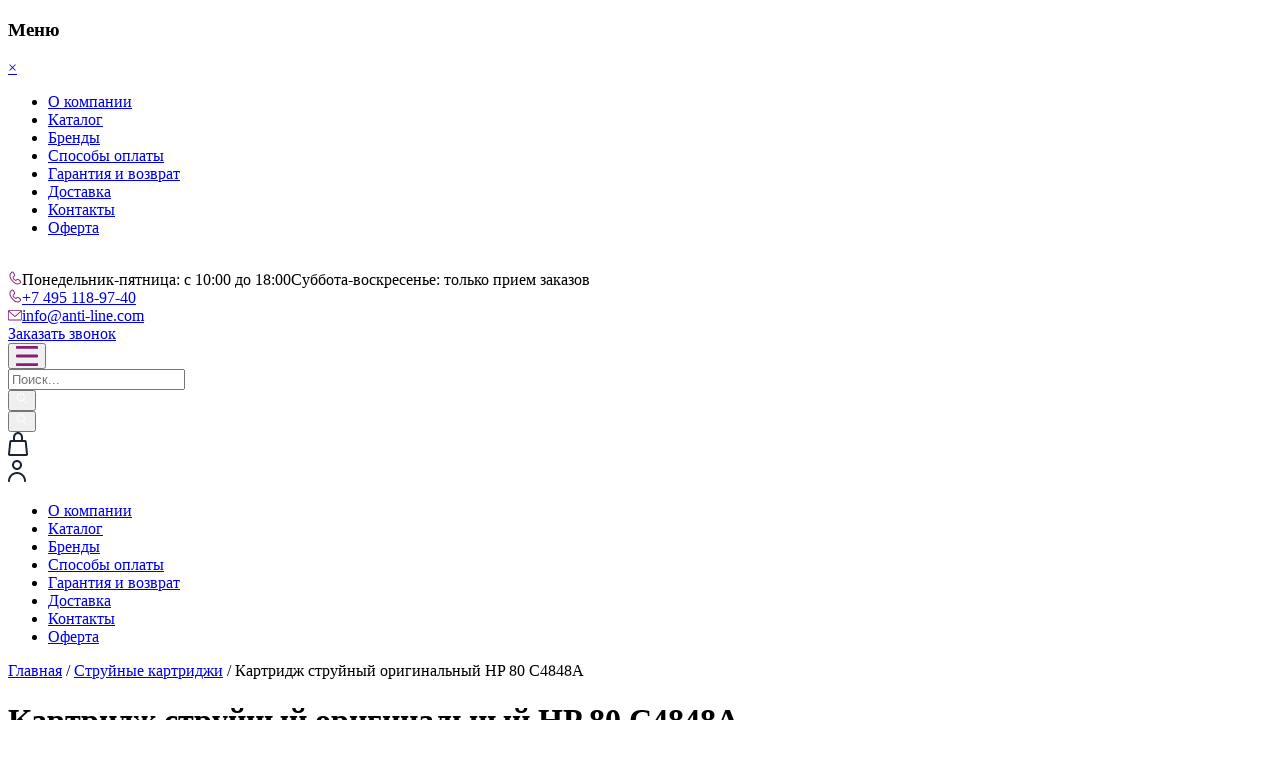

--- FILE ---
content_type: text/html; charset=UTF-8
request_url: https://anti-line.com/product/hp-c4848a/
body_size: 27515
content:
<!doctype html>
<html lang="ru-RU">

<head><meta charset="UTF-8"><script>if(navigator.userAgent.match(/MSIE|Internet Explorer/i)||navigator.userAgent.match(/Trident\/7\..*?rv:11/i)){var href=document.location.href;if(!href.match(/[?&]nowprocket/)){if(href.indexOf("?")==-1){if(href.indexOf("#")==-1){document.location.href=href+"?nowprocket=1"}else{document.location.href=href.replace("#","?nowprocket=1#")}}else{if(href.indexOf("#")==-1){document.location.href=href+"&nowprocket=1"}else{document.location.href=href.replace("#","&nowprocket=1#")}}}}</script><script>(()=>{class RocketLazyLoadScripts{constructor(){this.v="2.0.3",this.userEvents=["keydown","keyup","mousedown","mouseup","mousemove","mouseover","mouseenter","mouseout","mouseleave","touchmove","touchstart","touchend","touchcancel","wheel","click","dblclick","input","visibilitychange"],this.attributeEvents=["onblur","onclick","oncontextmenu","ondblclick","onfocus","onmousedown","onmouseenter","onmouseleave","onmousemove","onmouseout","onmouseover","onmouseup","onmousewheel","onscroll","onsubmit"]}async t(){this.i(),this.o(),/iP(ad|hone)/.test(navigator.userAgent)&&this.h(),this.u(),this.l(this),this.m(),this.k(this),this.p(this),this._(),await Promise.all([this.R(),this.L()]),this.lastBreath=Date.now(),this.S(this),this.P(),this.D(),this.O(),this.M(),await this.C(this.delayedScripts.normal),await this.C(this.delayedScripts.defer),await this.C(this.delayedScripts.async),this.F("domReady"),await this.T(),await this.j(),await this.I(),this.F("windowLoad"),await this.A(),window.dispatchEvent(new Event("rocket-allScriptsLoaded")),this.everythingLoaded=!0,this.lastTouchEnd&&await new Promise((t=>setTimeout(t,500-Date.now()+this.lastTouchEnd))),this.H(),this.F("all"),this.U(),this.W()}i(){this.CSPIssue=sessionStorage.getItem("rocketCSPIssue"),document.addEventListener("securitypolicyviolation",(t=>{this.CSPIssue||"script-src-elem"!==t.violatedDirective||"data"!==t.blockedURI||(this.CSPIssue=!0,sessionStorage.setItem("rocketCSPIssue",!0))}),{isRocket:!0})}o(){window.addEventListener("pageshow",(t=>{this.persisted=t.persisted,this.realWindowLoadedFired=!0}),{isRocket:!0}),window.addEventListener("pagehide",(()=>{this.onFirstUserAction=null}),{isRocket:!0})}h(){let t;function e(e){t=e}window.addEventListener("touchstart",e,{isRocket:!0}),window.addEventListener("touchend",(function i(o){Math.abs(o.changedTouches[0].pageX-t.changedTouches[0].pageX)<10&&Math.abs(o.changedTouches[0].pageY-t.changedTouches[0].pageY)<10&&o.timeStamp-t.timeStamp<200&&(o.target.dispatchEvent(new PointerEvent("click",{target:o.target,bubbles:!0,cancelable:!0,detail:1})),event.preventDefault(),window.removeEventListener("touchstart",e,{isRocket:!0}),window.removeEventListener("touchend",i,{isRocket:!0}))}),{isRocket:!0})}q(t){this.userActionTriggered||("mousemove"!==t.type||this.firstMousemoveIgnored?"keyup"===t.type||"mouseover"===t.type||"mouseout"===t.type||(this.userActionTriggered=!0,this.onFirstUserAction&&this.onFirstUserAction()):this.firstMousemoveIgnored=!0),"click"===t.type&&t.preventDefault(),this.savedUserEvents.length>0&&(t.stopPropagation(),t.stopImmediatePropagation()),"touchstart"===this.lastEvent&&"touchend"===t.type&&(this.lastTouchEnd=Date.now()),"click"===t.type&&(this.lastTouchEnd=0),this.lastEvent=t.type,this.savedUserEvents.push(t)}u(){this.savedUserEvents=[],this.userEventHandler=this.q.bind(this),this.userEvents.forEach((t=>window.addEventListener(t,this.userEventHandler,{passive:!1,isRocket:!0})))}U(){this.userEvents.forEach((t=>window.removeEventListener(t,this.userEventHandler,{passive:!1,isRocket:!0}))),this.savedUserEvents.forEach((t=>{t.target.dispatchEvent(new window[t.constructor.name](t.type,t))}))}m(){this.eventsMutationObserver=new MutationObserver((t=>{const e="return false";for(const i of t){if("attributes"===i.type){const t=i.target.getAttribute(i.attributeName);t&&t!==e&&(i.target.setAttribute("data-rocket-"+i.attributeName,t),i.target["rocket"+i.attributeName]=new Function("event",t),i.target.setAttribute(i.attributeName,e))}"childList"===i.type&&i.addedNodes.forEach((t=>{if(t.nodeType===Node.ELEMENT_NODE)for(const i of t.attributes)this.attributeEvents.includes(i.name)&&i.value&&""!==i.value&&(t.setAttribute("data-rocket-"+i.name,i.value),t["rocket"+i.name]=new Function("event",i.value),t.setAttribute(i.name,e))}))}})),this.eventsMutationObserver.observe(document,{subtree:!0,childList:!0,attributeFilter:this.attributeEvents})}H(){this.eventsMutationObserver.disconnect(),this.attributeEvents.forEach((t=>{document.querySelectorAll("[data-rocket-"+t+"]").forEach((e=>{e.setAttribute(t,e.getAttribute("data-rocket-"+t)),e.removeAttribute("data-rocket-"+t)}))}))}k(t){Object.defineProperty(HTMLElement.prototype,"onclick",{get(){return this.rocketonclick||null},set(e){this.rocketonclick=e,this.setAttribute(t.everythingLoaded?"onclick":"data-rocket-onclick","this.rocketonclick(event)")}})}S(t){function e(e,i){let o=e[i];e[i]=null,Object.defineProperty(e,i,{get:()=>o,set(s){t.everythingLoaded?o=s:e["rocket"+i]=o=s}})}e(document,"onreadystatechange"),e(window,"onload"),e(window,"onpageshow");try{Object.defineProperty(document,"readyState",{get:()=>t.rocketReadyState,set(e){t.rocketReadyState=e},configurable:!0}),document.readyState="loading"}catch(t){console.log("WPRocket DJE readyState conflict, bypassing")}}l(t){this.originalAddEventListener=EventTarget.prototype.addEventListener,this.originalRemoveEventListener=EventTarget.prototype.removeEventListener,this.savedEventListeners=[],EventTarget.prototype.addEventListener=function(e,i,o){o&&o.isRocket||!t.B(e,this)&&!t.userEvents.includes(e)||t.B(e,this)&&!t.userActionTriggered||e.startsWith("rocket-")||t.everythingLoaded?t.originalAddEventListener.call(this,e,i,o):t.savedEventListeners.push({target:this,remove:!1,type:e,func:i,options:o})},EventTarget.prototype.removeEventListener=function(e,i,o){o&&o.isRocket||!t.B(e,this)&&!t.userEvents.includes(e)||t.B(e,this)&&!t.userActionTriggered||e.startsWith("rocket-")||t.everythingLoaded?t.originalRemoveEventListener.call(this,e,i,o):t.savedEventListeners.push({target:this,remove:!0,type:e,func:i,options:o})}}F(t){"all"===t&&(EventTarget.prototype.addEventListener=this.originalAddEventListener,EventTarget.prototype.removeEventListener=this.originalRemoveEventListener),this.savedEventListeners=this.savedEventListeners.filter((e=>{let i=e.type,o=e.target||window;return"domReady"===t&&"DOMContentLoaded"!==i&&"readystatechange"!==i||("windowLoad"===t&&"load"!==i&&"readystatechange"!==i&&"pageshow"!==i||(this.B(i,o)&&(i="rocket-"+i),e.remove?o.removeEventListener(i,e.func,e.options):o.addEventListener(i,e.func,e.options),!1))}))}p(t){let e;function i(e){return t.everythingLoaded?e:e.split(" ").map((t=>"load"===t||t.startsWith("load.")?"rocket-jquery-load":t)).join(" ")}function o(o){function s(e){const s=o.fn[e];o.fn[e]=o.fn.init.prototype[e]=function(){return this[0]===window&&t.userActionTriggered&&("string"==typeof arguments[0]||arguments[0]instanceof String?arguments[0]=i(arguments[0]):"object"==typeof arguments[0]&&Object.keys(arguments[0]).forEach((t=>{const e=arguments[0][t];delete arguments[0][t],arguments[0][i(t)]=e}))),s.apply(this,arguments),this}}if(o&&o.fn&&!t.allJQueries.includes(o)){const e={DOMContentLoaded:[],"rocket-DOMContentLoaded":[]};for(const t in e)document.addEventListener(t,(()=>{e[t].forEach((t=>t()))}),{isRocket:!0});o.fn.ready=o.fn.init.prototype.ready=function(i){function s(){parseInt(o.fn.jquery)>2?setTimeout((()=>i.bind(document)(o))):i.bind(document)(o)}return t.realDomReadyFired?!t.userActionTriggered||t.fauxDomReadyFired?s():e["rocket-DOMContentLoaded"].push(s):e.DOMContentLoaded.push(s),o([])},s("on"),s("one"),s("off"),t.allJQueries.push(o)}e=o}t.allJQueries=[],o(window.jQuery),Object.defineProperty(window,"jQuery",{get:()=>e,set(t){o(t)}})}P(){const t=new Map;document.write=document.writeln=function(e){const i=document.currentScript,o=document.createRange(),s=i.parentElement;let n=t.get(i);void 0===n&&(n=i.nextSibling,t.set(i,n));const c=document.createDocumentFragment();o.setStart(c,0),c.appendChild(o.createContextualFragment(e)),s.insertBefore(c,n)}}async R(){return new Promise((t=>{this.userActionTriggered?t():this.onFirstUserAction=t}))}async L(){return new Promise((t=>{document.addEventListener("DOMContentLoaded",(()=>{this.realDomReadyFired=!0,t()}),{isRocket:!0})}))}async I(){return this.realWindowLoadedFired?Promise.resolve():new Promise((t=>{window.addEventListener("load",t,{isRocket:!0})}))}M(){this.pendingScripts=[];this.scriptsMutationObserver=new MutationObserver((t=>{for(const e of t)e.addedNodes.forEach((t=>{"SCRIPT"!==t.tagName||t.noModule||t.isWPRocket||this.pendingScripts.push({script:t,promise:new Promise((e=>{const i=()=>{const i=this.pendingScripts.findIndex((e=>e.script===t));i>=0&&this.pendingScripts.splice(i,1),e()};t.addEventListener("load",i,{isRocket:!0}),t.addEventListener("error",i,{isRocket:!0}),setTimeout(i,1e3)}))})}))})),this.scriptsMutationObserver.observe(document,{childList:!0,subtree:!0})}async j(){await this.J(),this.pendingScripts.length?(await this.pendingScripts[0].promise,await this.j()):this.scriptsMutationObserver.disconnect()}D(){this.delayedScripts={normal:[],async:[],defer:[]},document.querySelectorAll("script[type$=rocketlazyloadscript]").forEach((t=>{t.hasAttribute("data-rocket-src")?t.hasAttribute("async")&&!1!==t.async?this.delayedScripts.async.push(t):t.hasAttribute("defer")&&!1!==t.defer||"module"===t.getAttribute("data-rocket-type")?this.delayedScripts.defer.push(t):this.delayedScripts.normal.push(t):this.delayedScripts.normal.push(t)}))}async _(){await this.L();let t=[];document.querySelectorAll("script[type$=rocketlazyloadscript][data-rocket-src]").forEach((e=>{let i=e.getAttribute("data-rocket-src");if(i&&!i.startsWith("data:")){i.startsWith("//")&&(i=location.protocol+i);try{const o=new URL(i).origin;o!==location.origin&&t.push({src:o,crossOrigin:e.crossOrigin||"module"===e.getAttribute("data-rocket-type")})}catch(t){}}})),t=[...new Map(t.map((t=>[JSON.stringify(t),t]))).values()],this.N(t,"preconnect")}async $(t){if(await this.G(),!0!==t.noModule||!("noModule"in HTMLScriptElement.prototype))return new Promise((e=>{let i;function o(){(i||t).setAttribute("data-rocket-status","executed"),e()}try{if(navigator.userAgent.includes("Firefox/")||""===navigator.vendor||this.CSPIssue)i=document.createElement("script"),[...t.attributes].forEach((t=>{let e=t.nodeName;"type"!==e&&("data-rocket-type"===e&&(e="type"),"data-rocket-src"===e&&(e="src"),i.setAttribute(e,t.nodeValue))})),t.text&&(i.text=t.text),t.nonce&&(i.nonce=t.nonce),i.hasAttribute("src")?(i.addEventListener("load",o,{isRocket:!0}),i.addEventListener("error",(()=>{i.setAttribute("data-rocket-status","failed-network"),e()}),{isRocket:!0}),setTimeout((()=>{i.isConnected||e()}),1)):(i.text=t.text,o()),i.isWPRocket=!0,t.parentNode.replaceChild(i,t);else{const i=t.getAttribute("data-rocket-type"),s=t.getAttribute("data-rocket-src");i?(t.type=i,t.removeAttribute("data-rocket-type")):t.removeAttribute("type"),t.addEventListener("load",o,{isRocket:!0}),t.addEventListener("error",(i=>{this.CSPIssue&&i.target.src.startsWith("data:")?(console.log("WPRocket: CSP fallback activated"),t.removeAttribute("src"),this.$(t).then(e)):(t.setAttribute("data-rocket-status","failed-network"),e())}),{isRocket:!0}),s?(t.fetchPriority="high",t.removeAttribute("data-rocket-src"),t.src=s):t.src="data:text/javascript;base64,"+window.btoa(unescape(encodeURIComponent(t.text)))}}catch(i){t.setAttribute("data-rocket-status","failed-transform"),e()}}));t.setAttribute("data-rocket-status","skipped")}async C(t){const e=t.shift();return e?(e.isConnected&&await this.$(e),this.C(t)):Promise.resolve()}O(){this.N([...this.delayedScripts.normal,...this.delayedScripts.defer,...this.delayedScripts.async],"preload")}N(t,e){this.trash=this.trash||[];let i=!0;var o=document.createDocumentFragment();t.forEach((t=>{const s=t.getAttribute&&t.getAttribute("data-rocket-src")||t.src;if(s&&!s.startsWith("data:")){const n=document.createElement("link");n.href=s,n.rel=e,"preconnect"!==e&&(n.as="script",n.fetchPriority=i?"high":"low"),t.getAttribute&&"module"===t.getAttribute("data-rocket-type")&&(n.crossOrigin=!0),t.crossOrigin&&(n.crossOrigin=t.crossOrigin),t.integrity&&(n.integrity=t.integrity),t.nonce&&(n.nonce=t.nonce),o.appendChild(n),this.trash.push(n),i=!1}})),document.head.appendChild(o)}W(){this.trash.forEach((t=>t.remove()))}async T(){try{document.readyState="interactive"}catch(t){}this.fauxDomReadyFired=!0;try{await this.G(),document.dispatchEvent(new Event("rocket-readystatechange")),await this.G(),document.rocketonreadystatechange&&document.rocketonreadystatechange(),await this.G(),document.dispatchEvent(new Event("rocket-DOMContentLoaded")),await this.G(),window.dispatchEvent(new Event("rocket-DOMContentLoaded"))}catch(t){console.error(t)}}async A(){try{document.readyState="complete"}catch(t){}try{await this.G(),document.dispatchEvent(new Event("rocket-readystatechange")),await this.G(),document.rocketonreadystatechange&&document.rocketonreadystatechange(),await this.G(),window.dispatchEvent(new Event("rocket-load")),await this.G(),window.rocketonload&&window.rocketonload(),await this.G(),this.allJQueries.forEach((t=>t(window).trigger("rocket-jquery-load"))),await this.G();const t=new Event("rocket-pageshow");t.persisted=this.persisted,window.dispatchEvent(t),await this.G(),window.rocketonpageshow&&window.rocketonpageshow({persisted:this.persisted})}catch(t){console.error(t)}}async G(){Date.now()-this.lastBreath>45&&(await this.J(),this.lastBreath=Date.now())}async J(){return document.hidden?new Promise((t=>setTimeout(t))):new Promise((t=>requestAnimationFrame(t)))}B(t,e){return e===document&&"readystatechange"===t||(e===document&&"DOMContentLoaded"===t||(e===window&&"DOMContentLoaded"===t||(e===window&&"load"===t||e===window&&"pageshow"===t)))}static run(){(new RocketLazyLoadScripts).t()}}RocketLazyLoadScripts.run()})();</script>
    
    <meta name="viewport" content="width=device-width, initial-scale=1">
    <link rel="profile" href="https://gmpg.org/xfn/11">
    
    <!-- Google Tag Manager -->
<script type="rocketlazyloadscript">(function(w,d,s,l,i){w[l]=w[l]||[];w[l].push({'gtm.start':
new Date().getTime(),event:'gtm.js'});var f=d.getElementsByTagName(s)[0],
j=d.createElement(s),dl=l!='dataLayer'?'&l='+l:'';j.async=true;j.src=
'https://www.googletagmanager.com/gtm.js?id='+i+dl;f.parentNode.insertBefore(j,f);
})(window,document,'script','dataLayer','GTM-PVVH3ZL');</script>
<!-- End Google Tag Manager -->


    <meta name='robots' content='index, follow, max-image-preview:large, max-snippet:-1, max-video-preview:-1' />

	<!-- This site is optimized with the Yoast SEO plugin v23.4 - https://yoast.com/wordpress/plugins/seo/ -->
	<title>Картридж струйный оригинальный HP 80 C4848A - купить в интернет-магазине ANTILINE</title>
	<meta name="description" content="Заказывайте Картридж струйный оригинальный HP 80 C4848A в интернет- магазине запчастей для принтеров ANTILINE ✔ Выгодные цены ✔Оригинальные запчасти ✔Доставка по России" />
	<link rel="canonical" href="https://anti-line.com/product/hp-c4848a/" />
	<meta property="og:locale" content="ru_RU" />
	<meta property="og:type" content="article" />
	<meta property="og:title" content="Картридж струйный оригинальный HP 80 C4848A - купить в интернет-магазине ANTILINE" />
	<meta property="og:description" content="Заказывайте Картридж струйный оригинальный HP 80 C4848A в интернет- магазине запчастей для принтеров ANTILINE ✔ Выгодные цены ✔Оригинальные запчасти ✔Доставка по России" />
	<meta property="og:url" content="https://anti-line.com/product/hp-c4848a/" />
	<meta property="og:site_name" content="ANTILINE" />
	<meta property="article:modified_time" content="2025-12-13T07:12:03+00:00" />
	<meta property="og:image" content="https://anti-line.com/wp-content/uploads/2020/01/c2661397eec243c39b85ca481884182e-1.jpg" />
	<meta property="og:image:width" content="800" />
	<meta property="og:image:height" content="800" />
	<meta property="og:image:type" content="image/jpeg" />
	<meta name="twitter:card" content="summary_large_image" />
	<script type="application/ld+json" class="yoast-schema-graph">{"@context":"https://schema.org","@graph":[{"@type":"WebPage","@id":"https://anti-line.com/product/hp-c4848a/","url":"https://anti-line.com/product/hp-c4848a/","name":"Картридж струйный оригинальный HP 80 C4848A - купить в интернет-магазине ANTILINE","isPartOf":{"@id":"https://anti-line.com/#website"},"primaryImageOfPage":{"@id":"https://anti-line.com/product/hp-c4848a/#primaryimage"},"image":{"@id":"https://anti-line.com/product/hp-c4848a/#primaryimage"},"thumbnailUrl":"https://anti-line.com/wp-content/uploads/2020/01/c2661397eec243c39b85ca481884182e-1.jpg","datePublished":"2020-01-30T17:35:13+00:00","dateModified":"2025-12-13T07:12:03+00:00","description":"Заказывайте Картридж струйный оригинальный HP 80 C4848A в интернет- магазине запчастей для принтеров ANTILINE ✔ Выгодные цены ✔Оригинальные запчасти ✔Доставка по России","breadcrumb":{"@id":"https://anti-line.com/product/hp-c4848a/#breadcrumb"},"inLanguage":"ru-RU","potentialAction":[{"@type":"ReadAction","target":["https://anti-line.com/product/hp-c4848a/"]}]},{"@type":"ImageObject","inLanguage":"ru-RU","@id":"https://anti-line.com/product/hp-c4848a/#primaryimage","url":"https://anti-line.com/wp-content/uploads/2020/01/c2661397eec243c39b85ca481884182e-1.jpg","contentUrl":"https://anti-line.com/wp-content/uploads/2020/01/c2661397eec243c39b85ca481884182e-1.jpg","width":800,"height":800},{"@type":"BreadcrumbList","@id":"https://anti-line.com/product/hp-c4848a/#breadcrumb","itemListElement":[{"@type":"ListItem","position":1,"name":"Главная страница","item":"https://anti-line.com/"},{"@type":"ListItem","position":2,"name":"Каталог товаров","item":"https://anti-line.com/shop/"},{"@type":"ListItem","position":3,"name":"Картридж струйный оригинальный HP 80 C4848A"}]},{"@type":"WebSite","@id":"https://anti-line.com/#website","url":"https://anti-line.com/","name":"ANTILINE","description":"▶Интернет-магазин комплектующих для принтеров Antiline☑ Оперативная доставка ☑Широкий ассортимент расходных материалов ☑Выгодные цены☑Звоните и заказывайте!","potentialAction":[{"@type":"SearchAction","target":{"@type":"EntryPoint","urlTemplate":"https://anti-line.com/?s={search_term_string}"},"query-input":{"@type":"PropertyValueSpecification","valueRequired":true,"valueName":"search_term_string"}}],"inLanguage":"ru-RU"}]}</script>
	<!-- / Yoast SEO plugin. -->


<link rel="alternate" type="application/rss+xml" title="ANTILINE &raquo; Лента" href="https://anti-line.com/feed/" />
<link rel="alternate" type="application/rss+xml" title="ANTILINE &raquo; Лента комментариев" href="https://anti-line.com/comments/feed/" />
<style id='wp-emoji-styles-inline-css'>

	img.wp-smiley, img.emoji {
		display: inline !important;
		border: none !important;
		box-shadow: none !important;
		height: 1em !important;
		width: 1em !important;
		margin: 0 0.07em !important;
		vertical-align: -0.1em !important;
		background: none !important;
		padding: 0 !important;
	}
</style>
<link data-minify="1" rel='stylesheet' id='wp-block-library-css' href='https://anti-line.com/wp-content/cache/min/1/wp-includes/css/dist/block-library/style.css?ver=1754381975' media='all' />
<style id='classic-theme-styles-inline-css'>
/**
 * These rules are needed for backwards compatibility.
 * They should match the button element rules in the base theme.json file.
 */
.wp-block-button__link {
	color: #ffffff;
	background-color: #32373c;
	border-radius: 9999px; /* 100% causes an oval, but any explicit but really high value retains the pill shape. */

	/* This needs a low specificity so it won't override the rules from the button element if defined in theme.json. */
	box-shadow: none;
	text-decoration: none;

	/* The extra 2px are added to size solids the same as the outline versions.*/
	padding: calc(0.667em + 2px) calc(1.333em + 2px);

	font-size: 1.125em;
}

.wp-block-file__button {
	background: #32373c;
	color: #ffffff;
	text-decoration: none;
}

</style>
<style id='global-styles-inline-css'>
body{--wp--preset--color--black: #000000;--wp--preset--color--cyan-bluish-gray: #abb8c3;--wp--preset--color--white: #ffffff;--wp--preset--color--pale-pink: #f78da7;--wp--preset--color--vivid-red: #cf2e2e;--wp--preset--color--luminous-vivid-orange: #ff6900;--wp--preset--color--luminous-vivid-amber: #fcb900;--wp--preset--color--light-green-cyan: #7bdcb5;--wp--preset--color--vivid-green-cyan: #00d084;--wp--preset--color--pale-cyan-blue: #8ed1fc;--wp--preset--color--vivid-cyan-blue: #0693e3;--wp--preset--color--vivid-purple: #9b51e0;--wp--preset--gradient--vivid-cyan-blue-to-vivid-purple: linear-gradient(135deg,rgba(6,147,227,1) 0%,rgb(155,81,224) 100%);--wp--preset--gradient--light-green-cyan-to-vivid-green-cyan: linear-gradient(135deg,rgb(122,220,180) 0%,rgb(0,208,130) 100%);--wp--preset--gradient--luminous-vivid-amber-to-luminous-vivid-orange: linear-gradient(135deg,rgba(252,185,0,1) 0%,rgba(255,105,0,1) 100%);--wp--preset--gradient--luminous-vivid-orange-to-vivid-red: linear-gradient(135deg,rgba(255,105,0,1) 0%,rgb(207,46,46) 100%);--wp--preset--gradient--very-light-gray-to-cyan-bluish-gray: linear-gradient(135deg,rgb(238,238,238) 0%,rgb(169,184,195) 100%);--wp--preset--gradient--cool-to-warm-spectrum: linear-gradient(135deg,rgb(74,234,220) 0%,rgb(151,120,209) 20%,rgb(207,42,186) 40%,rgb(238,44,130) 60%,rgb(251,105,98) 80%,rgb(254,248,76) 100%);--wp--preset--gradient--blush-light-purple: linear-gradient(135deg,rgb(255,206,236) 0%,rgb(152,150,240) 100%);--wp--preset--gradient--blush-bordeaux: linear-gradient(135deg,rgb(254,205,165) 0%,rgb(254,45,45) 50%,rgb(107,0,62) 100%);--wp--preset--gradient--luminous-dusk: linear-gradient(135deg,rgb(255,203,112) 0%,rgb(199,81,192) 50%,rgb(65,88,208) 100%);--wp--preset--gradient--pale-ocean: linear-gradient(135deg,rgb(255,245,203) 0%,rgb(182,227,212) 50%,rgb(51,167,181) 100%);--wp--preset--gradient--electric-grass: linear-gradient(135deg,rgb(202,248,128) 0%,rgb(113,206,126) 100%);--wp--preset--gradient--midnight: linear-gradient(135deg,rgb(2,3,129) 0%,rgb(40,116,252) 100%);--wp--preset--font-size--small: 13px;--wp--preset--font-size--medium: 20px;--wp--preset--font-size--large: 36px;--wp--preset--font-size--x-large: 42px;--wp--preset--spacing--20: 0.44rem;--wp--preset--spacing--30: 0.67rem;--wp--preset--spacing--40: 1rem;--wp--preset--spacing--50: 1.5rem;--wp--preset--spacing--60: 2.25rem;--wp--preset--spacing--70: 3.38rem;--wp--preset--spacing--80: 5.06rem;--wp--preset--shadow--natural: 6px 6px 9px rgba(0, 0, 0, 0.2);--wp--preset--shadow--deep: 12px 12px 50px rgba(0, 0, 0, 0.4);--wp--preset--shadow--sharp: 6px 6px 0px rgba(0, 0, 0, 0.2);--wp--preset--shadow--outlined: 6px 6px 0px -3px rgba(255, 255, 255, 1), 6px 6px rgba(0, 0, 0, 1);--wp--preset--shadow--crisp: 6px 6px 0px rgba(0, 0, 0, 1);}:where(.is-layout-flex){gap: 0.5em;}:where(.is-layout-grid){gap: 0.5em;}body .is-layout-flow > .alignleft{float: left;margin-inline-start: 0;margin-inline-end: 2em;}body .is-layout-flow > .alignright{float: right;margin-inline-start: 2em;margin-inline-end: 0;}body .is-layout-flow > .aligncenter{margin-left: auto !important;margin-right: auto !important;}body .is-layout-constrained > .alignleft{float: left;margin-inline-start: 0;margin-inline-end: 2em;}body .is-layout-constrained > .alignright{float: right;margin-inline-start: 2em;margin-inline-end: 0;}body .is-layout-constrained > .aligncenter{margin-left: auto !important;margin-right: auto !important;}body .is-layout-constrained > :where(:not(.alignleft):not(.alignright):not(.alignfull)){max-width: var(--wp--style--global--content-size);margin-left: auto !important;margin-right: auto !important;}body .is-layout-constrained > .alignwide{max-width: var(--wp--style--global--wide-size);}body .is-layout-flex{display: flex;}body .is-layout-flex{flex-wrap: wrap;align-items: center;}body .is-layout-flex > *{margin: 0;}body .is-layout-grid{display: grid;}body .is-layout-grid > *{margin: 0;}:where(.wp-block-columns.is-layout-flex){gap: 2em;}:where(.wp-block-columns.is-layout-grid){gap: 2em;}:where(.wp-block-post-template.is-layout-flex){gap: 1.25em;}:where(.wp-block-post-template.is-layout-grid){gap: 1.25em;}.has-black-color{color: var(--wp--preset--color--black) !important;}.has-cyan-bluish-gray-color{color: var(--wp--preset--color--cyan-bluish-gray) !important;}.has-white-color{color: var(--wp--preset--color--white) !important;}.has-pale-pink-color{color: var(--wp--preset--color--pale-pink) !important;}.has-vivid-red-color{color: var(--wp--preset--color--vivid-red) !important;}.has-luminous-vivid-orange-color{color: var(--wp--preset--color--luminous-vivid-orange) !important;}.has-luminous-vivid-amber-color{color: var(--wp--preset--color--luminous-vivid-amber) !important;}.has-light-green-cyan-color{color: var(--wp--preset--color--light-green-cyan) !important;}.has-vivid-green-cyan-color{color: var(--wp--preset--color--vivid-green-cyan) !important;}.has-pale-cyan-blue-color{color: var(--wp--preset--color--pale-cyan-blue) !important;}.has-vivid-cyan-blue-color{color: var(--wp--preset--color--vivid-cyan-blue) !important;}.has-vivid-purple-color{color: var(--wp--preset--color--vivid-purple) !important;}.has-black-background-color{background-color: var(--wp--preset--color--black) !important;}.has-cyan-bluish-gray-background-color{background-color: var(--wp--preset--color--cyan-bluish-gray) !important;}.has-white-background-color{background-color: var(--wp--preset--color--white) !important;}.has-pale-pink-background-color{background-color: var(--wp--preset--color--pale-pink) !important;}.has-vivid-red-background-color{background-color: var(--wp--preset--color--vivid-red) !important;}.has-luminous-vivid-orange-background-color{background-color: var(--wp--preset--color--luminous-vivid-orange) !important;}.has-luminous-vivid-amber-background-color{background-color: var(--wp--preset--color--luminous-vivid-amber) !important;}.has-light-green-cyan-background-color{background-color: var(--wp--preset--color--light-green-cyan) !important;}.has-vivid-green-cyan-background-color{background-color: var(--wp--preset--color--vivid-green-cyan) !important;}.has-pale-cyan-blue-background-color{background-color: var(--wp--preset--color--pale-cyan-blue) !important;}.has-vivid-cyan-blue-background-color{background-color: var(--wp--preset--color--vivid-cyan-blue) !important;}.has-vivid-purple-background-color{background-color: var(--wp--preset--color--vivid-purple) !important;}.has-black-border-color{border-color: var(--wp--preset--color--black) !important;}.has-cyan-bluish-gray-border-color{border-color: var(--wp--preset--color--cyan-bluish-gray) !important;}.has-white-border-color{border-color: var(--wp--preset--color--white) !important;}.has-pale-pink-border-color{border-color: var(--wp--preset--color--pale-pink) !important;}.has-vivid-red-border-color{border-color: var(--wp--preset--color--vivid-red) !important;}.has-luminous-vivid-orange-border-color{border-color: var(--wp--preset--color--luminous-vivid-orange) !important;}.has-luminous-vivid-amber-border-color{border-color: var(--wp--preset--color--luminous-vivid-amber) !important;}.has-light-green-cyan-border-color{border-color: var(--wp--preset--color--light-green-cyan) !important;}.has-vivid-green-cyan-border-color{border-color: var(--wp--preset--color--vivid-green-cyan) !important;}.has-pale-cyan-blue-border-color{border-color: var(--wp--preset--color--pale-cyan-blue) !important;}.has-vivid-cyan-blue-border-color{border-color: var(--wp--preset--color--vivid-cyan-blue) !important;}.has-vivid-purple-border-color{border-color: var(--wp--preset--color--vivid-purple) !important;}.has-vivid-cyan-blue-to-vivid-purple-gradient-background{background: var(--wp--preset--gradient--vivid-cyan-blue-to-vivid-purple) !important;}.has-light-green-cyan-to-vivid-green-cyan-gradient-background{background: var(--wp--preset--gradient--light-green-cyan-to-vivid-green-cyan) !important;}.has-luminous-vivid-amber-to-luminous-vivid-orange-gradient-background{background: var(--wp--preset--gradient--luminous-vivid-amber-to-luminous-vivid-orange) !important;}.has-luminous-vivid-orange-to-vivid-red-gradient-background{background: var(--wp--preset--gradient--luminous-vivid-orange-to-vivid-red) !important;}.has-very-light-gray-to-cyan-bluish-gray-gradient-background{background: var(--wp--preset--gradient--very-light-gray-to-cyan-bluish-gray) !important;}.has-cool-to-warm-spectrum-gradient-background{background: var(--wp--preset--gradient--cool-to-warm-spectrum) !important;}.has-blush-light-purple-gradient-background{background: var(--wp--preset--gradient--blush-light-purple) !important;}.has-blush-bordeaux-gradient-background{background: var(--wp--preset--gradient--blush-bordeaux) !important;}.has-luminous-dusk-gradient-background{background: var(--wp--preset--gradient--luminous-dusk) !important;}.has-pale-ocean-gradient-background{background: var(--wp--preset--gradient--pale-ocean) !important;}.has-electric-grass-gradient-background{background: var(--wp--preset--gradient--electric-grass) !important;}.has-midnight-gradient-background{background: var(--wp--preset--gradient--midnight) !important;}.has-small-font-size{font-size: var(--wp--preset--font-size--small) !important;}.has-medium-font-size{font-size: var(--wp--preset--font-size--medium) !important;}.has-large-font-size{font-size: var(--wp--preset--font-size--large) !important;}.has-x-large-font-size{font-size: var(--wp--preset--font-size--x-large) !important;}
.wp-block-navigation a:where(:not(.wp-element-button)){color: inherit;}
:where(.wp-block-post-template.is-layout-flex){gap: 1.25em;}:where(.wp-block-post-template.is-layout-grid){gap: 1.25em;}
:where(.wp-block-columns.is-layout-flex){gap: 2em;}:where(.wp-block-columns.is-layout-grid){gap: 2em;}
.wp-block-pullquote{font-size: 1.5em;line-height: 1.6;}
</style>
<link data-minify="1" rel='stylesheet' id='wms-style-front -css' href='https://anti-line.com/wp-content/cache/min/1/wp-content/plugins/woocommerce-mysklad-sync/assets/public/css/wms-styles-front.css?ver=1754381975' media='all' />
<style id='woocommerce-inline-inline-css'>
.woocommerce form .form-row .required { visibility: visible; }
</style>
<link data-minify="1" rel='stylesheet' id='antiline-style-css' href='https://anti-line.com/wp-content/cache/min/1/wp-content/themes/atnilinehtml/style.css?ver=1754381975' media='all' />
<link data-minify="1" rel='stylesheet' id='antiline-css' href='https://anti-line.com/wp-content/cache/min/1/wp-content/themes/atnilinehtml/assets/css/style.min.css?ver=1754381975' media='all' />
<link data-minify="1" rel='stylesheet' id='wms-addon-store-styles-css' href='https://anti-line.com/wp-content/cache/min/1/wp-content/plugins/wms-store/style.css?ver=1754381975' media='all' />
<link data-minify="1" rel='stylesheet' id='premmerce-brands-css' href='https://anti-line.com/wp-content/cache/min/1/wp-content/plugins/premmerce-woocommerce-brands/assets/frontend/css/premmerce-brands.css?ver=1754381975' media='all' />
<link data-minify="1" rel='stylesheet' id='prdctfltr-css' href='https://anti-line.com/wp-content/cache/min/1/wp-content/plugins/prdctfltr1/includes/css/style.min.css?ver=1754381975' media='all' />
<script type="rocketlazyloadscript" data-rocket-src="https://anti-line.com/wp-includes/js/jquery/jquery.js?ver=3.7.1" id="jquery-core-js" data-rocket-defer defer></script>
<script type="rocketlazyloadscript" data-minify="1" data-rocket-src="https://anti-line.com/wp-content/cache/min/1/wp-includes/js/jquery/jquery-migrate.js?ver=1754381976" id="jquery-migrate-js" data-rocket-defer defer></script>
<script id="wc-single-product-js-extra">
var wc_single_product_params = {"i18n_required_rating_text":"\u041f\u043e\u0436\u0430\u043b\u0443\u0439\u0441\u0442\u0430, \u043f\u043e\u0441\u0442\u0430\u0432\u044c\u0442\u0435 \u043e\u0446\u0435\u043d\u043a\u0443","review_rating_required":"yes","flexslider":{"rtl":false,"animation":"slide","smoothHeight":true,"directionNav":false,"controlNav":"thumbnails","slideshow":false,"animationSpeed":500,"animationLoop":false,"allowOneSlide":false},"zoom_enabled":"","zoom_options":[],"photoswipe_enabled":"","photoswipe_options":{"shareEl":false,"closeOnScroll":false,"history":false,"hideAnimationDuration":0,"showAnimationDuration":0},"flexslider_enabled":""};
</script>
<script type="rocketlazyloadscript" data-minify="1" data-rocket-src="https://anti-line.com/wp-content/cache/min/1/wp-content/plugins/woocommerce/assets/js/frontend/single-product.js?ver=1754382261" id="wc-single-product-js" defer data-wp-strategy="defer"></script>
<script type="rocketlazyloadscript" data-minify="1" data-rocket-src="https://anti-line.com/wp-content/cache/min/1/wp-content/plugins/woocommerce/assets/js/jquery-blockui/jquery.blockUI.js?ver=1754381976" id="jquery-blockui-js" defer data-wp-strategy="defer"></script>
<script type="rocketlazyloadscript" data-minify="1" data-rocket-src="https://anti-line.com/wp-content/cache/min/1/wp-content/plugins/woocommerce/assets/js/js-cookie/js.cookie.js?ver=1754381976" id="js-cookie-js" defer data-wp-strategy="defer"></script>
<script id="woocommerce-js-extra">
var woocommerce_params = {"ajax_url":"\/wp-admin\/admin-ajax.php","wc_ajax_url":"\/?wc-ajax=%%endpoint%%"};
</script>
<script type="rocketlazyloadscript" data-minify="1" data-rocket-src="https://anti-line.com/wp-content/cache/min/1/wp-content/plugins/woocommerce/assets/js/frontend/woocommerce.js?ver=1754381976" id="woocommerce-js" defer data-wp-strategy="defer"></script>
<link rel="https://api.w.org/" href="https://anti-line.com/wp-json/" /><link rel="alternate" type="application/json" href="https://anti-line.com/wp-json/wp/v2/product/54000" /><link rel="EditURI" type="application/rsd+xml" title="RSD" href="https://anti-line.com/xmlrpc.php?rsd" />
<meta name="generator" content="WordPress 6.4.7" />
<meta name="generator" content="WooCommerce 8.9.4" />
<link rel='shortlink' href='https://anti-line.com/?p=54000' />
<link rel="alternate" type="application/json+oembed" href="https://anti-line.com/wp-json/oembed/1.0/embed?url=https%3A%2F%2Fanti-line.com%2Fproduct%2Fhp-c4848a%2F" />
<link rel="alternate" type="text/xml+oembed" href="https://anti-line.com/wp-json/oembed/1.0/embed?url=https%3A%2F%2Fanti-line.com%2Fproduct%2Fhp-c4848a%2F&#038;format=xml" />

		<!-- GA Google Analytics @ https://m0n.co/ga -->
		<script type="rocketlazyloadscript">
			(function(i,s,o,g,r,a,m){i['GoogleAnalyticsObject']=r;i[r]=i[r]||function(){
			(i[r].q=i[r].q||[]).push(arguments)},i[r].l=1*new Date();a=s.createElement(o),
			m=s.getElementsByTagName(o)[0];a.async=1;a.src=g;m.parentNode.insertBefore(a,m)
			})(window,document,'script','https://www.google-analytics.com/analytics.js','ga');
			ga('create', 'UA-148375721-1', 'auto');
			ga('send', 'pageview');
		</script>

	<style>.woocommerce-product-gallery{ opacity: 1 !important; }</style>		<script type="rocketlazyloadscript">
			document.documentElement.className = document.documentElement.className.replace('no-js', 'js');
		</script>
				<style>
			.no-js img.lazyload {
				display: none;
			}

			figure.wp-block-image img.lazyloading {
				min-width: 150px;
			}

						.lazyload, .lazyloading {
				opacity: 0;
			}

			.lazyloaded {
				opacity: 1;
				transition: opacity 400ms;
				transition-delay: 0ms;
			}

					</style>
			<noscript><style>.woocommerce-product-gallery{ opacity: 1 !important; }</style></noscript>
	<link rel="icon" href="https://anti-line.com/wp-content/uploads/2019/09/cropped-favicon-1-32x32.png" sizes="32x32" />
<link rel="icon" href="https://anti-line.com/wp-content/uploads/2019/09/cropped-favicon-1-192x192.png" sizes="192x192" />
<link rel="apple-touch-icon" href="https://anti-line.com/wp-content/uploads/2019/09/cropped-favicon-1-180x180.png" />
<meta name="msapplication-TileImage" content="https://anti-line.com/wp-content/uploads/2019/09/cropped-favicon-1-270x270.png" />
<meta name="generator" content="Product Filter for WooCommerce"/>		<style id="wp-custom-css">
			/*!
Theme Name: Antiline
Theme URI: http://underscores.me/
Author: Mswoo
Author URI: http://underscores.me/
Description: Description
Version: 1.0.14
Tested up to: 5.4
Requires PHP: 5.6
License: GNU General Public License v2 or later
License URI: LICENSE
Text Domain: antiline
Tags: custom-background, custom-logo, custom-menu, featured-images, threaded-comments, translation-ready

This theme, like WordPress, is licensed under the GPL.
Use it to make something cool, have fun, and share what you've learned.

Antiline is based on Underscores https://underscores.me/, (C) 2012-2020 Automattic, Inc.
Underscores is distributed under the terms of the GNU GPL v2 or later.

Normalizing styles have been helped along thanks to the fine work of
Nicolas Gallagher and Jonathan Neal https://necolas.github.io/normalize.css/

 /home/MsWoo/sites/mswoo.ru/wp-content/themes/atnilinehtml

*/

h2.title__h4, .product-item__sku{
    overflow: hidden;
}

.single-product .quantity {
    width: 50%;
}

@media only screen and (max-width: 768px){
	.single-product .quantity {
    justify-content: end;
}
}

.footer__top .logo{
    width: 15%;
}
.single-product__quantity .price{
	font-size:25px
}

.nav-burger__button{
    display: flex;
}

.payment-icon{
	align-items: center;
	margin-left: -1em;
}



@media only screen and (max-width: 768px){
    .search__container {
        left: -50%;
        padding: 15px 0;
    }

    .search__container .search__form{
        margin: 0 auto;
        width: 80%;
    }

}

.product-category-block-row__row {
    display: flex;
    justify-content: space-around;
    flex-flow: wrap;
    margin: 0 -15px;
}

.product-category-block-row__item {
    display: flex;
    padding: 0;
    min-height: 120px;
    margin: 0;
    width: 100%;
    max-width: 25%;
}

.product-category-block-row__item-link {
    display: flex;
    align-items: center;
    align-self: center;
    color: #373737;
    width: 100%;
    height: 100%;
}

.product-category-block-row__item-icon {
    background-color: #232222;
    min-width: 60px;
    min-height: 60px;
    border-radius: 50%;
    margin-right: 10px;
    display: -webkit-box;
    display: -ms-flexbox;
    display: flex;
}

.product-category-block-row__item-icon img {
    width: 60px;
    height: 60px;
}

@media only screen and (max-width: 768px){
    .product-category-block-row__item {
        max-width: 100%;
    }
	
}

@media only screen and (max-width: 599px){
	.payment-icon .wp-block-column{
	flex-basis: 0 !important;
}
	
}

.product-brand-block__item-link {
    height: 100%;
}

.product-brand-block__content-padding-0{
	padding:0 ;
}

.product-brand-block__item--column-8 {
    min-height: 100px;  
    max-width: calc(100% / 8 - 20px);
}


.post-136 .product-brand-block__content.container {
	padding: 0;
}

.post-136 .product-brand-block__container {
	  padding-top: 0;
    background-color: #fff;  
}

.post-136 .product-brand-block_header{
	display: none;
}

.al-cart__remove{
	background: none;
}
.modal__close {
	background: none;
	border: none;
}

article#post-89851 .entry-content ul{
	  display: block;
    list-style-type: disc;
    margin-block-start: 1em;
    margin-block-end: 1em;
    margin-inline-start: 0px;
    margin-inline-end: 0px;
    padding-inline-start: 40px;
}

article#post-89851 .entry-content ul ul{
	     list-style-type: circle;
    margin-block-start: 0px;
    margin-block-end: 0px;
}
	
}

.al-cart__totals-info {
    padding: 5px 0 40px 0;
}
.prdctfltr_wc {
     margin-bottom: 0;
}

.product-brand-block-shop .product-brand-block__container {
    padding: 10px 0 10px 0;
}

.product-brand-block-shop .product-brand-block__content {
    justify-content: space-between;
}
.product-brand-block__item--column-7 {
    min-height: 100px;
    max-width: calc(100% / 7 - 20px);
}

.product-brand-block__item--column-6 {
    min-height: 100px;
    max-width: calc(100% / 6 - 20px);
}



.product-brand-block__item--column-7:nth-child(1) {
    margin-left:0;
}
.product-brand-block__item--column-7:nth-child(8) {
    margin-left:0;
}

.product-brand-block__item--column-6:nth-child(1) {
    margin-left:0;
}
.product-brand-block__item--column-6:nth-child(7) {
    margin-left:0;
}

.woocommerce-checkout-review-order-table  .form-row.place-order .button{
	    width: 100%;
}

.woocommerce-checkout-review-order-table  .form-row.place-order  input {
    width: 25px;
    margin-right: 10px;
}

.prdctfltr_terms_customized_system select {
    width: 100%;
    max-width: 97%;
	    padding: 8px 10px 8px 5px;
}
p.stars a.star-1::before {
    content: "1";
}

p.stars a.star-2::before {
    content: "2";
}

p.stars a.star-3::before {
    content: "3";
}

p.stars a.star-4::before {
    content: "4";
}

p.stars a.star-5::before {
    content: "5";
}

.button-info__clipboard{
	position: relative;
	cursor:pointer;
	display: inline-block;
  height: 30px;
}

.button-info__clipboard:hover{
	color: rgb(134, 30, 117);
}

.button-info__clipboard:hover::after {
    content: attr(data-name); /* Выводим текст */
    max-width: 100%;
    position: absolute; /* Абсолютное позиционирование */
    left: 0; right: 0; bottom: 30px; /* Положение подсказки */
    z-index: 1; /* Отображаем подсказку поверх других элементов */
    background: rgba(0,42,167,0.6); /* Полупрозрачный цвет фона */
    color: #fff; /* Цвет текста */
    text-align: center; /* Выравнивание текста по центру */
    font-family: Arial, sans-serif; /* Гарнитура шрифта */
    font-size: 11px; /* Размер текста подсказки */
    padding: 0 5px; /* Поля */
    border: 1px solid #333; /* Параметры рамки */
}



@media only screen and (max-width: 768px){
    .product-brand-block__item--column-7, .product-brand-block__item--column-6 {
    min-height: 100px;
    max-width: calc(100% / 5 - 20px);
}

}

@media only screen and (max-width: 500px){
    .product-brand-block__item--column-7,  .product-brand-block__item--column-6 {
    min-height: 100px;
    max-width: calc(100% / 3 - 20px);
}
	
	.al-cart__product-price {
    display: none;
}
	.al-cart__product-name {
    width: 75%;
}
	.al-cart__product-quantity {   
        width: 60%;
}
	.al-cart__product-subtotal {
    width: 40%;
		text-align: end;
}
	.al-cart__item--mobile-end {
  
    align-items: center;
    padding: 20px 5%;
}

}
		</style>
		    
<meta name="generator" content="WP Rocket 3.18.3" data-wpr-features="wpr_delay_js wpr_defer_js wpr_minify_js wpr_minify_css wpr_desktop" /></head>

<body class="product-template-default single single-product postid-54000 theme-atnilinehtml woocommerce woocommerce-page woocommerce-no-js no-sidebar woocommerce-active">
    
<!-- Google Tag Manager (noscript) -->
<noscript><iframe src="https://www.googletagmanager.com/ns.html?id=GTM-PVVH3ZL"
height="0" width="0" style="display:none;visibility:hidden"></iframe></noscript>
<!-- End Google Tag Manager (noscript) -->

        <div data-rocket-location-hash="5abd912cdb3c7646acc5cdfb64d2e7aa" id="page" class="site wrapper">
        <header data-rocket-location-hash="e04a1d2c6cea256152f41f7049046fd5" class="header">
            
            <div data-rocket-location-hash="3808ca531424bb1e4766c034a32679ee" class="header-nav-mobile">
                <div class="header-nav-mobile__container">
                    <div class="header-nav-mobile__header">
                        <h3 class="header-nav-mobile__title">Меню</h3>
                        <a href="#closeNavMobile" class="header-nav-mobile__close">×</a>
                    </div>
                    
                    <nav class="nav">
                        <ul class="nav__list nav__list--vertical"><li id="menu-item-13610" class="nav__item"><a href="https://anti-line.com/about/" class="nav__link nav__link--white  nav__link--black">О компании</a></li>
<li id="menu-item-77829" class="nav__item"><a href="https://anti-line.com/shop/" class="nav__link nav__link--white  nav__link--black">Каталог</a></li>
<li id="menu-item-78436" class="nav__item"><a href="https://anti-line.com/brands/" class="nav__link nav__link--white  nav__link--black">Бренды</a></li>
<li id="menu-item-953" class="nav__item"><a href="https://anti-line.com/sposoby-oplaty/" class="nav__link nav__link--white  nav__link--black">Способы оплаты</a></li>
<li id="menu-item-53582" class="nav__item"><a href="https://anti-line.com/garantiya-i-vozvrat/" class="nav__link nav__link--white  nav__link--black">Гарантия и возврат</a></li>
<li id="menu-item-952" class="nav__item"><a href="https://anti-line.com/dostavka/" class="nav__link nav__link--white  nav__link--black">Доставка</a></li>
<li id="menu-item-951" class="nav__item"><a href="https://anti-line.com/kontakty/" class="nav__link nav__link--white  nav__link--black">Контакты</a></li>
<li id="menu-item-89866" class="nav__item"><a title="Оферта на заключение Договора купли-продажи" href="https://anti-line.com/%d0%be%d1%84%d0%b5%d1%80%d1%82%d0%b0-%d0%bd%d0%b0-%d0%b7%d0%b0%d0%ba%d0%bb%d1%8e%d1%87%d0%b5%d0%bd%d0%b8%d0%b5-%d0%b4%d0%be%d0%b3%d0%be%d0%b2%d0%be%d1%80%d0%b0-%d0%ba%d1%83%d0%bf%d0%bb%d0%b8-%d0%bf/" class="nav__link nav__link--white  nav__link--black">Оферта</a></li>
</ul>                    </nav>
                </div>
            </div>

            <div data-rocket-location-hash="4d36760cf639099d9bf42d645ed35644" class="header-top ">
                <div class="header-top__container container">
                    <div class="header-top__logo">
                        <div class="logo  "><a href="/" class="logo__link"><img data-src="https://anti-line.com/wp-content/uploads/2021/03/logo-2.png" class="logo__img lazyload" alt="Anti-Line" src="[data-uri]" style="--smush-placeholder-width: 199px; --smush-placeholder-aspect-ratio: 199/30;"></a></div>                    </div>
                    <div class="header-top__schedule">
                        <div class="schedule "><svg width="14" height="14" viewBox="0 0 14 14" fill="none"
                                xmlns="http://www.w3.org/2000/svg">
                                <g clip-path="url(#clip0)">
                                    <path
                                        d="M12.2944 9.46786L11.8758 9.08346C11.1263 8.40274 10.1489 7.65611 9.23762 7.92637C9.06879 7.97644 8.91165 8.05999 8.76654 8.17784L8.33961 8.53266C8.30043 8.56444 8.26327 8.59837 8.22394 8.63434C8.11681 8.73237 7.9953 8.84342 7.84929 8.88672C7.48909 8.99354 6.93274 8.64857 6.28292 7.91534C5.64515 7.19566 5.54016 6.75035 5.56434 6.50345C5.59104 6.23103 5.78995 6.05896 6.00906 5.89235C6.03953 5.86916 6.06702 5.84816 6.09349 5.82681L6.52695 5.47137C7.65733 4.54906 6.61802 2.80564 6.27727 2.23405L5.98615 1.74206C5.74211 1.3378 5.09444 0.263822 4.09085 0.561444C3.90507 0.616541 3.7197 0.718603 3.54012 0.864791C3.4215 0.958058 1.79522 2.26203 1.51839 3.78767C1.18561 5.60461 1.96183 7.67857 3.82464 9.95072C5.68026 12.2286 7.55837 13.4014 9.4068 13.4367C9.7239 13.4428 10.0652 13.3923 10.4214 13.2866C10.4214 13.2866 10.4215 13.2866 10.4216 13.2866C11.5875 12.9408 12.5913 12.1035 12.6725 12.0346C13.0239 11.7451 13.207 11.4093 13.2165 11.0364C13.2326 10.404 12.7312 9.86513 12.2944 9.46786ZM12.2696 11.0123C12.2674 11.0989 12.1996 11.1976 12.0682 11.3053C12.066 11.3071 12.0634 11.3093 12.0612 11.3112C12.0521 11.3189 11.1457 12.0841 10.1521 12.3787C9.88924 12.4566 9.64459 12.494 9.42493 12.4897C7.86766 12.46 6.23058 11.4046 4.55798 9.35144C2.87898 7.30337 2.16964 5.4889 2.45012 3.95756C2.66667 2.76429 4.1129 1.61916 4.12713 1.60809C4.13001 1.60578 4.13284 1.60356 4.13565 1.60128C4.21749 1.53433 4.29513 1.48878 4.36015 1.4695C4.56022 1.41017 4.83434 1.66648 5.17296 2.22776L5.46282 2.71769C6.08344 3.75866 6.24866 4.47589 5.92715 4.73826L5.49578 5.09209C5.47857 5.10602 5.45816 5.12136 5.43571 5.13849C5.19398 5.32234 4.69095 5.7048 4.62162 6.4111C4.55871 7.05201 4.87029 7.74955 5.57388 8.54369C6.52125 9.61244 7.35359 10.0217 8.11848 9.79487C8.47347 9.6896 8.71734 9.46658 8.86305 9.33341C8.88988 9.30885 8.91376 9.28656 8.94021 9.26514L9.36778 8.90981C9.41208 8.87375 9.4576 8.84912 9.50687 8.83451C9.74267 8.76458 10.2347 8.87269 11.2371 9.7829L11.6554 10.167C12.169 10.634 12.2729 10.8844 12.2696 11.0123Z"
                                        fill="#861E75" />
                                </g>
                                <defs>
                                    <clipPath id="clip0">
                                        <rect width="14" height="14" fill="white" />
                                    </clipPath>
                                </defs>
                            </svg>Понедельник-пятница: с 10:00 до 18:00<span>Суббота-воскресенье: только прием заказов</span></div>                    </div>
                    <div class="header-top__contacts">
                        <div class="contacts "><div class="contacts__phone"><svg width="14" height="14" viewBox="0 0 14 14" fill="none"
                                xmlns="http://www.w3.org/2000/svg">
                                <g clip-path="url(#clip0)">
                                    <path
                                        d="M12.2944 9.46786L11.8758 9.08346C11.1263 8.40274 10.1489 7.65611 9.23762 7.92637C9.06879 7.97644 8.91165 8.05999 8.76654 8.17784L8.33961 8.53266C8.30043 8.56444 8.26327 8.59837 8.22394 8.63434C8.11681 8.73237 7.9953 8.84342 7.84929 8.88672C7.48909 8.99354 6.93274 8.64857 6.28292 7.91534C5.64515 7.19566 5.54016 6.75035 5.56434 6.50345C5.59104 6.23103 5.78995 6.05896 6.00906 5.89235C6.03953 5.86916 6.06702 5.84816 6.09349 5.82681L6.52695 5.47137C7.65733 4.54906 6.61802 2.80564 6.27727 2.23405L5.98615 1.74206C5.74211 1.3378 5.09444 0.263822 4.09085 0.561444C3.90507 0.616541 3.7197 0.718603 3.54012 0.864791C3.4215 0.958058 1.79522 2.26203 1.51839 3.78767C1.18561 5.60461 1.96183 7.67857 3.82464 9.95072C5.68026 12.2286 7.55837 13.4014 9.4068 13.4367C9.7239 13.4428 10.0652 13.3923 10.4214 13.2866C10.4214 13.2866 10.4215 13.2866 10.4216 13.2866C11.5875 12.9408 12.5913 12.1035 12.6725 12.0346C13.0239 11.7451 13.207 11.4093 13.2165 11.0364C13.2326 10.404 12.7312 9.86513 12.2944 9.46786ZM12.2696 11.0123C12.2674 11.0989 12.1996 11.1976 12.0682 11.3053C12.066 11.3071 12.0634 11.3093 12.0612 11.3112C12.0521 11.3189 11.1457 12.0841 10.1521 12.3787C9.88924 12.4566 9.64459 12.494 9.42493 12.4897C7.86766 12.46 6.23058 11.4046 4.55798 9.35144C2.87898 7.30337 2.16964 5.4889 2.45012 3.95756C2.66667 2.76429 4.1129 1.61916 4.12713 1.60809C4.13001 1.60578 4.13284 1.60356 4.13565 1.60128C4.21749 1.53433 4.29513 1.48878 4.36015 1.4695C4.56022 1.41017 4.83434 1.66648 5.17296 2.22776L5.46282 2.71769C6.08344 3.75866 6.24866 4.47589 5.92715 4.73826L5.49578 5.09209C5.47857 5.10602 5.45816 5.12136 5.43571 5.13849C5.19398 5.32234 4.69095 5.7048 4.62162 6.4111C4.55871 7.05201 4.87029 7.74955 5.57388 8.54369C6.52125 9.61244 7.35359 10.0217 8.11848 9.79487C8.47347 9.6896 8.71734 9.46658 8.86305 9.33341C8.88988 9.30885 8.91376 9.28656 8.94021 9.26514L9.36778 8.90981C9.41208 8.87375 9.4576 8.84912 9.50687 8.83451C9.74267 8.76458 10.2347 8.87269 11.2371 9.7829L11.6554 10.167C12.169 10.634 12.2729 10.8844 12.2696 11.0123Z"
                                        fill="#861E75" />
                                </g>
                                <defs>
                                    <clipPath id="clip0">
                                        <rect width="14" height="14" fill="white" />
                                    </clipPath>
                                </defs>
                            </svg><a href="tel:+7 495 118-97-40">+7 495 118-97-40</a></div><div class="contacts__email"><svg width="14" height="11" viewBox="0 0 14 11" fill="none"
                                xmlns="http://www.w3.org/2000/svg">
                                <path
                                    d="M12.6875 0H1.31251C0.588747 0 0 0.588747 0 1.31251V9.18751C0 9.91127 0.588747 10.5 1.31251 10.5H12.6875C13.4113 10.5 14 9.91127 14 9.18751V1.31251C14 0.588747 13.4113 0 12.6875 0ZM12.6875 0.874996C12.7469 0.874996 12.8035 0.887329 12.8552 0.908867L7 5.98359L1.14479 0.908867C1.19649 0.887358 1.25304 0.874996 1.31248 0.874996H12.6875ZM12.6875 9.62499H1.31251C1.07112 9.62499 0.874996 9.4289 0.874996 9.18748V1.83331L6.71331 6.89319C6.79578 6.96452 6.89789 7 7 7C7.10211 7 7.20422 6.96455 7.28669 6.89319L13.125 1.83331V9.18751C13.125 9.4289 12.9289 9.62499 12.6875 9.62499Z"
                                    fill="#861E75" />
                            </svg><a href="mailto:info@anti-line.com">info@anti-line.com</a></div></div>                    </div>
                    <div class="header-top__social" style="display: none;">
                        <div class="header-top__social-fb">
                            <svg xmlns="http://www.w3.org/2000/svg" width="32" height="32" viewBox="0 0 32 32"
                                fill="none">
                                <circle cx="16" cy="16" r="15" fill="white" stroke="#232222" />
                                <g clip-path="url(#clip0)">
                                    <path
                                        d="M6.31161 15.397L10.7134 17.5907C10.8836 17.6747 11.0846 17.6687 11.2474 17.5735L15.1654 15.2957L12.7939 17.3972C12.6731 17.5045 12.6041 17.6575 12.6041 17.8187V22.9375C12.6041 23.4775 13.2934 23.7047 13.6166 23.2757L15.5194 20.746L20.2249 23.4257C20.5549 23.6155 20.9779 23.425 21.0544 23.0477L23.9891 8.42272C24.0769 7.98322 23.6396 7.62472 23.2331 7.78822L6.35811 14.3695C5.90511 14.5465 5.87586 15.1802 6.31161 15.397ZM22.6841 9.21022L20.1049 22.063L15.6461 19.5235C15.4031 19.3847 15.0904 19.4462 14.9179 19.6742L13.7291 21.2545V18.0715L20.1424 12.3895C20.6501 11.9402 20.0666 11.1415 19.4869 11.482L10.9444 16.4485L7.95036 14.9567L22.6841 9.21022Z"
                                        fill="#232222" />
                                </g>
                                <defs>
                                    <clipPath id="clip0">
                                        <rect width="18" height="18" fill="white" transform="translate(6 7)" />
                                    </clipPath>
                                </defs>
                            </svg>
                        </div>
                        <div class="header-top__social-wa">
                            <svg width="32" height="32" viewBox="0 0 32 32" fill="none"
                                xmlns="http://www.w3.org/2000/svg">
                                <circle cx="16" cy="16" r="15" fill="white" stroke="#232222" />
                                <path
                                    d="M22.4745 9.52548C20.8459 7.89687 18.6806 7 16.3775 7C14.0743 7 11.909 7.89687 10.2804 9.52548C8.65175 11.1541 7.75491 13.3194 7.75491 15.6225C7.75491 17.0815 8.12423 18.5151 8.82524 19.7851L7 25L12.2148 23.1748C13.4848 23.8757 14.9185 24.2451 16.3774 24.2451C18.6806 24.2451 20.8459 23.3482 22.4745 21.7196C24.1031 20.091 25 17.9257 25 15.6225C25 13.3193 24.1031 11.1541 22.4745 9.52548ZM16.3775 23.1893C15.0241 23.1893 13.6957 22.8273 12.5361 22.1425L12.3248 22.0177L8.72097 23.279L9.9823 19.6752L9.85754 19.4639C9.17273 18.3043 8.81076 16.976 8.81076 15.6226C8.81076 11.4503 12.2052 8.05585 16.3775 8.05585C20.5497 8.05585 23.9442 11.4503 23.9442 15.6226C23.9442 19.7949 20.5497 23.1893 16.3775 23.1893Z"
                                    fill="#232222" />
                                <path
                                    d="M21.0133 17.7058L19.7691 16.4615C19.3574 16.0498 18.6876 16.0498 18.2759 16.4615L17.7999 16.9375C16.6441 16.3105 15.6894 15.3559 15.0624 14.2L15.5384 13.724C15.7378 13.5246 15.8476 13.2595 15.8476 12.9775C15.8476 12.6954 15.7378 12.4303 15.5384 12.2309L14.2941 10.9866C14.0947 10.7872 13.8295 10.6774 13.5475 10.6774C13.2655 10.6774 13.0003 10.7872 12.8009 10.9866L11.8055 11.982C11.2437 12.5438 11.2173 13.5135 11.7311 14.7124C12.18 15.7597 13.0018 16.9112 14.0453 17.9546C15.0887 18.998 16.2401 19.8199 17.2875 20.2688C17.8589 20.5136 18.3781 20.6358 18.826 20.6358C19.3179 20.6358 19.7238 20.4884 20.0179 20.1943L21.0133 19.1989C21.2127 18.9995 21.3225 18.7344 21.3225 18.4524C21.3225 18.1703 21.2127 17.9052 21.0133 17.7058ZM19.2713 19.4478C19.0491 19.67 18.4337 19.6113 17.7034 19.2984C16.7766 18.9012 15.7426 18.1588 14.7918 17.2081C13.8411 16.2573 13.0988 15.2233 12.7016 14.2965C12.3886 13.5662 12.3299 12.9508 12.5521 12.7286L13.5475 11.7331L14.7918 12.9774L13.7822 13.9871L13.9414 14.3233C14.7156 15.9577 16.0421 17.2842 17.6765 18.0584L18.0127 18.2177L19.0224 17.208L20.2667 18.4523L19.2713 19.4478Z"
                                    fill="#232222" />
                            </svg>
                        </div>
                    </div>
                    <div class="header-top__callback callback">
                        <a href="#openModalOrderACall" class=" button button--transparent button--rounded">Заказать звонок</a>
                    </div>
                </div>
            </div>
            <div data-rocket-location-hash="ba271a6a8f8cc61d8d04160b36f663d2" class="header-bottom ">
                <div class="header-bottom__container container">
                    <div class="header-bottom__burger nav-burger">
                        <button class="nav-burger__button">
                            <svg xmlns="http://www.w3.org/2000/svg" width="22" height="20" viewBox="0 0 22 20" fill="none">
                                <path d="M22 0.714335C22 0.285734 21.6333 0 21.0833 0H0.916667C0.366667 0 0 0.285734 0 0.714335V2.14301C0 2.57161 0.366667 2.85734 0.916667 2.85734H21.0833C21.6333 2.85734 22 2.57161 22 2.14301V0.714335Z" fill="#861E75"/>
                                <path d="M22 9.2866C22 8.858 21.6333 8.57227 21.0833 8.57227H0.916667C0.366667 8.57227 0 8.858 0 9.2866V10.7153C0 11.1439 0.366667 11.4296 0.916667 11.4296H21.0833C21.6333 11.4296 22 11.1439 22 10.7153V9.2866Z" fill="#861E75"/>
                                <path d="M22 17.8569C22 17.4283 21.6333 17.1426 21.0833 17.1426H0.916667C0.366667 17.1426 0 17.4283 0 17.8569V19.2856C0 19.7142 0.366667 19.9999 0.916667 19.9999H21.0833C21.6333 19.9999 22 19.7142 22 19.2856V17.8569Z" fill="#861E75"/>
                            </svg>
                        </button>
                    </div>

                    <div class="header-bottom__search search">
                        <div class="search__container">
                            <form class="search__form" method="get" role="search" action="/">
                                <input type="hidden" name="post_type" value="product">
                                <div class="search-filter" style="display: none;">
                                    <a href="#" class="search-filter__link">Расширенный <span>поиск</span></a>
                                </div>
                                <div class="search__input-container">
                                    <input type="text" name="s" class="search__input" placeholder="Поиск...">
                                </div>

                                <div class="button-search">
                                    <button type="submit" class="button-search__button button-search__button--mobile">
                                        <svg xmlns="http://www.w3.org/2000/svg" width="12" height="12"
                                            viewBox="0 0 12 12" fill="none">
                                            <ellipse cx="4.75" cy="4.25" rx="3.75" ry="3.75" stroke="white" />
                                            <path d="M7.5 7.5L11 11" stroke="white" stroke-linecap="round" />
                                        </svg>
                                    </button>
                                </div>
                            </form>
                        </div>
                    </div>

                    <div class="header-bottom__actions">
                        <div class="button-search button-search--mobile">
                            <button href="#" class="button-search__button">
                                <svg xmlns="http://www.w3.org/2000/svg" width="12" height="12" viewBox="0 0 12 12"
                                    fill="none">
                                    <ellipse cx="4.75" cy="4.25" rx="3.75" ry="3.75" stroke="white" />
                                    <path d="M7.5 7.5L11 11" stroke="white" stroke-linecap="round" />
                                </svg>
                            </button>
                        </div>

                        <div class="header-bottom__actions-item-comparison" style="display: none">

                            <a href="#" class="header-bottom__actions-link">
                                <svg width="24" height="22" viewBox="0 0 24 22" fill="none"
                                    xmlns="http://www.w3.org/2000/svg">
                                    <path
                                        d="M5.07225 0H7.33669V20.1743H9.03253V3.78529H14.9677V20.1743H16.6635V7.57064H22.5986V20.1743H24V22H0V20.1743H1.40161V0H3.66605H5.07225ZM13.5614 5.61102H10.4388V20.1743H13.5614V5.61102ZM21.1923 9.39637H18.0697V20.1743H21.1923V9.39637ZM2.80786 20.1743H5.93044V1.82573H2.80786V20.1743Z"
                                        fill="#1B2437" />
                                </svg>
                            </a>
                        </div>
                        <div class="header-bottom__actions-item-bookmark" style="display: none">
                            <a href="#" class="header-bottom__actions-link">
                                <svg width="23" height="23" viewBox="0 0 23 23" fill="none"
                                    xmlns="http://www.w3.org/2000/svg">
                                    <path
                                        d="M16.7553 1H6.98405C5.33864 1 4 2.41722 4 4.15922V20.9564C4 21.3199 4.17873 21.6575 4.47204 21.8471C4.76495 22.0366 5.12981 22.0503 5.43566 21.8852L11.8697 18.3896L18.3038 21.8852C18.4453 21.9619 18.5996 22 18.7537 22C18.9321 22 19.1102 21.949 19.2674 21.8471C19.5607 21.6576 19.7395 21.3199 19.7395 20.9564V4.15936C19.7393 2.41736 18.4007 1 16.7553 1ZM17.768 19.2478L12.3196 16.2882C12.1784 16.2115 12.024 16.1734 11.8697 16.1734C11.7154 16.1734 11.5611 16.2114 11.4199 16.2882L5.97146 19.2478V4.15936C5.97146 3.56821 6.42581 3.08719 6.98418 3.08719H16.7554C17.3138 3.08719 17.7681 3.56821 17.7681 4.15936V19.2478H17.768Z"
                                        fill="#1B2437" />
                                </svg>

                                <span>12</span>
                            </a>
                        </div>
                        <div class="header-bottom__actions-item-cart">
                            <a href="https://anti-line.com/cart-page/" class="header-bottom__actions-link">
                                <svg width="20" height="24" viewBox="0 0 20 24" fill="none"
                                    xmlns="http://www.w3.org/2000/svg">
                                    <path fill-rule="evenodd" clip-rule="evenodd"
                                        d="M14.9959 5.2216C14.889 2.33823 12.7166 0 10 0C7.21371 0 5 2.45968 5 5.44444V8H3.11324C2.15956 8 1.36171 8.69484 1.26943 9.60575L0.0086935 22.0502C0.00290124 22.1074 0 22.1648 0 22.2222C0 23.2041 0.829394 24 1.8525 24H18.1474C18.2072 24 18.267 23.9972 18.3266 23.9917C19.3449 23.8966 20.0902 23.0274 19.9912 22.0502L18.7304 9.60575C18.6382 8.69484 17.8403 8 16.8866 8H15V5.44444L14.9959 5.2216ZM13 8V5.44444C13 3.52001 11.632 2 10 2C8.42429 2 7.09466 3.41699 7.00483 5.24685L7 5.44444V8H13ZM18 22L16.7621 10H3.23792L2 22H18Z"
                                        fill="#1B2437" />
                                </svg>
                                
                                                            </a>
                        </div>
                        <div class="header-bottom__actions-item-login">
                            <a href="https://anti-line.com/my-account/" class="header-bottom__actions-link">
                                <svg width="18" height="22" viewBox="0 0 18 22" fill="none"
                                    xmlns="http://www.w3.org/2000/svg">
                                    <path fill-rule="evenodd" clip-rule="evenodd"
                                        d="M9 0C6.23858 0 4 2.23858 4 5C4 7.76142 6.23858 10 9 10C11.7614 10 14 7.76142 14 5C14 2.23858 11.7614 0 9 0ZM9 2C10.6569 2 12 3.34315 12 5C12 6.65685 10.6569 8 9 8C7.34315 8 6 6.65685 6 5C6 3.34315 7.34315 2 9 2ZM18 21C18 16.0294 13.9706 12 9 12C4.02944 12 0 16.0294 0 21C0 21.5523 0.447715 22 1 22C1.55228 22 2 21.5523 2 21C2 17.134 5.13401 14 9 14C12.866 14 16 17.134 16 21C16 21.5523 16.4477 22 17 22C17.5523 22 18 21.5523 18 21Z"
                                        fill="#1B2437" />
                                </svg>
                            </a>
                        </div>
                    </div>
                </div>
            </div>
            <div data-rocket-location-hash="37ed1838a05c6ae974d06e75af7827bc" class="header-nav">
                <div class="header-nav__container">
                    <nav class="nav container nav--table-hide">
                        <ul class="nav__list"><li class="nav__item"><a href="https://anti-line.com/about/" class="nav__link nav__link--white ">О компании</a></li>
<li class="nav__item"><a href="https://anti-line.com/shop/" class="nav__link nav__link--white ">Каталог</a></li>
<li class="nav__item"><a href="https://anti-line.com/brands/" class="nav__link nav__link--white ">Бренды</a></li>
<li class="nav__item"><a href="https://anti-line.com/sposoby-oplaty/" class="nav__link nav__link--white ">Способы оплаты</a></li>
<li class="nav__item"><a href="https://anti-line.com/garantiya-i-vozvrat/" class="nav__link nav__link--white ">Гарантия и возврат</a></li>
<li class="nav__item"><a href="https://anti-line.com/dostavka/" class="nav__link nav__link--white ">Доставка</a></li>
<li class="nav__item"><a href="https://anti-line.com/kontakty/" class="nav__link nav__link--white ">Контакты</a></li>
<li class="nav__item"><a title="Оферта на заключение Договора купли-продажи" href="https://anti-line.com/%d0%be%d1%84%d0%b5%d1%80%d1%82%d0%b0-%d0%bd%d0%b0-%d0%b7%d0%b0%d0%ba%d0%bb%d1%8e%d1%87%d0%b5%d0%bd%d0%b8%d0%b5-%d0%b4%d0%be%d0%b3%d0%be%d0%b2%d0%be%d1%80%d0%b0-%d0%ba%d1%83%d0%bf%d0%bb%d0%b8-%d0%bf/" class="nav__link nav__link--white ">Оферта</a></li>
</ul>                    </nav>
                </div>
            </div>
        </header>
	<nav class="woocommerce-breadcrumb" aria-label="Breadcrumb"><div class="woocommerce-breadcrumb__container container"><a href="https://anti-line.com">Главная</a>&nbsp;&#47;&nbsp;<a href="https://anti-line.com/product-category/ink-jet-cartridge/">Струйные картриджи</a>&nbsp;&#47;&nbsp;Картридж струйный оригинальный HP 80 C4848A</div></nav>        <div data-rocket-location-hash="4fc1427ebe392384c1a7b745c7c86b9a" class="woocommerce-page container">
        <div data-rocket-location-hash="547931465d4b489f82716f1cb74dc26d" class="woocommerce-notices-wrapper"></div>        <main data-rocket-location-hash="555efd19d7a65070b78cba915bbe4c81" id="primary" class="woocommerce-page__main ">
        
					
			<div class="woocommerce-notices-wrapper"></div><div class="title">
<h1 class="title__h1">
	Картридж струйный оригинальный HP 80 C4848A</h1>
</div>
<div id="product-54000" class="single-product product type-product post-54000 status-publish first instock product_cat-ink-jet-cartridge has-post-thumbnail shipping-taxable purchasable product-type-simple">
	
    <div class="single-product__left">

	
<div class="single-product-gallery"
     data-columns="3">
    <div class="single-product-gallery__items">
        <div class="single-product-gallery__item">
            <div class="single-product-gallery__item-img-container">
                <img src=""
                     data-lazy="https://anti-line.com/wp-content/uploads/2020/01/c2661397eec243c39b85ca481884182e-1-450x450.jpg"
                     alt="">
            </div>
        </div>


            </div>

    
    
</div>	</div>

	<div class="single-product__right summary entry-summary">
		<div class="sku">Артикул: C4848A</div><p class="stock in-stock">В наличии (может быть предзаказано)</p>

    
    <form class="single-product__add-to-cart"
          action="https://anti-line.com/product/hp-c4848a/"
          method="post" enctype='multipart/form-data'>


        <div class="single-product__quantity">

            <p class="price"><span class="woocommerce-Price-amount amount"><bdi>8 500&nbsp;<span class="woocommerce-Price-currencySymbol">&#8381;</span></bdi></span></p>
	<div class="quantity">
	    <span class="quantity__minus"><svg width="20" height="20" viewBox="0 0 20 20" fill="none" xmlns="http://www.w3.org/2000/svg">
<path d="M3.33398 9.99998H16.6673" stroke="#D1D1D6" stroke-width="2" stroke-linecap="round" stroke-linejoin="round"/>
</svg></span>
				<input
			type="number"
			id="quantity_696dadc7455a1"
			class="quantity__input input-text qty text"
			step="1"
			min="1"
			max=""
			name="quantity"
			value="1"
			title="Qty"
			size="4"
			placeholder=""
			inputmode="numeric" />
				<span class="quantity__plus">
			<svg width="20" height="20" viewBox="0 0 20 20" fill="none" xmlns="http://www.w3.org/2000/svg">
<path d="M3.33398 9.99998H16.6673" stroke="#D1D1D6" stroke-width="2" stroke-linecap="round" stroke-linejoin="round"/>
<path d="M10.0007 3.33331V16.6666" stroke="#D1D1D6" stroke-width="2" stroke-linecap="round" stroke-linejoin="round"/>
</svg>

		</span>
	</div>
	        </div>

        <div class="single-product__button">

            <div class="al-one-click"><a href="#buyInOneClickModal" data-quantity="1" data-id="54000" class=" al-one-click__button button button--transparent button--rounded">Купить в один клик</a></div>
            <button type="submit" name="add-to-cart" value="54000"
                    class="single_add_to_cart_button button button--rounded alt">В корзину                <svg xmlns="http://www.w3.org/2000/svg" width="16" height="16" viewBox="0 0 16 20" fill="none" class="button__svg">
                    <path fill-rule="evenodd" clip-rule="evenodd"
                          d="M11.3307 3.48107C11.2595 1.55882 9.81125 0 8.00016 0C6.14264 0 4.66683 1.63979 4.66683 3.62963V5.33333H3.40899C2.7732 5.33333 2.2413 5.79656 2.17978 6.40383L1.33929 14.7001C1.33543 14.7382 1.3335 14.7765 1.3335 14.8148C1.3335 15.4694 1.88643 16 2.5685 16H13.4317C13.4716 16 13.5115 15.9981 13.5512 15.9944C14.2301 15.9311 14.7269 15.3516 14.6609 14.7001L13.8205 6.40383C13.7589 5.79656 13.227 5.33333 12.5913 5.33333H11.3335V3.62963L11.3307 3.48107ZM10.0002 5.33333V3.62963C10.0002 2.34667 9.08815 1.33333 8.00016 1.33333C6.94969 1.33333 6.06327 2.27799 6.00339 3.4979L6.00016 3.62963V5.33333H10.0002ZM13.3335 14.6667L12.5082 6.66667H3.49211L2.66683 14.6667H13.3335Z"
                          fill="white"/>
                </svg>
            </button>

            
        </div>
    </form>

    


<p>Картридж оригинальный 80 желтый Yellow 350 мл для DesignJet 1050c 1050, 1055cm 1055</p>
<div class="woocommerce-product-attributes shop_attributes">
            <div class="woocommerce-product-attributes-item woocommerce-product-attributes-item--dimensions">
            <div class="woocommerce-product-attributes-item__label">Габариты                :
                <span class="woocommerce-product-attributes-item__value">20 &times; 40 &times; 15 см</span>
            </div>
        </div>
            <div class="woocommerce-product-attributes-item woocommerce-product-attributes-item--attribute_pa_gtin">
            <div class="woocommerce-product-attributes-item__label">Gtin                :
                <span class="woocommerce-product-attributes-item__value">088698629185
</span>
            </div>
        </div>
            <div class="woocommerce-product-attributes-item woocommerce-product-attributes-item--attribute_pa_proizvoditeli">
            <div class="woocommerce-product-attributes-item__label">Производители                :
                <span class="woocommerce-product-attributes-item__value">HP
</span>
            </div>
        </div>
            <div class="woocommerce-product-attributes-item woocommerce-product-attributes-item--attribute_pa_color">
            <div class="woocommerce-product-attributes-item__label">Цвет                :
                <span class="woocommerce-product-attributes-item__value">желтый
</span>
            </div>
        </div>
            <div class="woocommerce-product-attributes-item woocommerce-product-attributes-item--attribute_pa_originalnost-rashodn">
            <div class="woocommerce-product-attributes-item__label">Оригинальность расходника                :
                <span class="woocommerce-product-attributes-item__value">оригинал
</span>
            </div>
        </div>
            <div class="woocommerce-product-attributes-item woocommerce-product-attributes-item--attribute_pa_emkost">
            <div class="woocommerce-product-attributes-item__label">Емкость                :
                <span class="woocommerce-product-attributes-item__value">Стандартная
</span>
            </div>
        </div>
            <div class="woocommerce-product-attributes-item woocommerce-product-attributes-item--attribute_%d1%80%d0%b5%d1%81%d1%83%d1%80%d1%81">
            <div class="woocommerce-product-attributes-item__label">Ресурс                :
                <span class="woocommerce-product-attributes-item__value">4400
</span>
            </div>
        </div>
            <div class="woocommerce-product-attributes-item woocommerce-product-attributes-item--attribute_%d0%bc%d0%b0%d0%ba%d1%81-%d0%ba%d0%be%d0%bb-%d1%81%d1%82%d1%80%d0%b0%d0%bd%d0%b8%d1%86">
            <div class="woocommerce-product-attributes-item__label">Макс. кол. страниц                :
                <span class="woocommerce-product-attributes-item__value">4400
</span>
            </div>
        </div>
    </div>
	</div>

	
    <div class="single-product-info-image" data-columns="3">
        <div class="single-product-info-image__content" style="margin-top: 50px;outline: 1px solid #ebebeb;padding: 30px 45px;border-radius: 15px;box-shadow: -1px -1px 4px rgb(0 0 0 / 5%), 1px 1px 4px rgb(0 0 0 / 5%);">
            <p>
                Упаковка товара может отличаться от представленных на изображениях, как по форме, так и по дизайну, цветовой гамме, контрасту, размерам упаковки, обозначениям на товаре или упаковке, в зависимости от новой поставленной производителем партии или серии товара.
            </p>
        </div>
    </div>


    </div>


		
	    </main><!-- #main -->

    
    </div>
    
	


<div data-rocket-location-hash="1972e5b511962ec9fb7ce67d4298038e" class="specialist-consultation">
    <div data-rocket-location-hash="fb806bfdfea591d5bce818c79f642a88" class="specialist-consultation__container container">
        <div class="specialist-consultation__title">
            <div class="title title--text-center">
                <div class="title__h2">Закажите консультацию специалиста</div>
            </div>
        </div>
        <div class="specialist-consultation__desc">
            <p>
                Наш специалист поможет вам выбрать подходящую модель картриджа или комплектующие. 
Будьте уверены в полной совместимости с вашей оргтехникой до покупки!
            </p>
        </div>
        
<div class="wpcf7 no-js" id="wpcf7-f77815-o1" lang="ru-RU" dir="ltr">
<div class="screen-reader-response"><p role="status" aria-live="polite" aria-atomic="true"></p> <ul></ul></div>
<form action="/product/hp-c4848a/#wpcf7-f77815-o1" method="post" class="wpcf7-form init al-form" aria-label="Контактная форма" novalidate="novalidate" data-status="init">
<div style="display: none;">
<input type="hidden" name="_wpcf7" value="77815" />
<input type="hidden" name="_wpcf7_version" value="5.9.8" />
<input type="hidden" name="_wpcf7_locale" value="ru_RU" />
<input type="hidden" name="_wpcf7_unit_tag" value="wpcf7-f77815-o1" />
<input type="hidden" name="_wpcf7_container_post" value="0" />
<input type="hidden" name="_wpcf7_posted_data_hash" value="" />
</div>
<div class="al-form__field-wrapper">
	<div class="al-form__field al-form__field--width-30 al-form__field--width-mobile-100">
		<p><span class="wpcf7-form-control-wrap" data-name="you-name"><input size="40" maxlength="400" class="wpcf7-form-control wpcf7-text specialist-consultation__field-input" aria-invalid="false" placeholder="Введите ваше имя" value="" type="text" name="you-name" /></span>
		</p>
	</div>
	<div class="al-form__field al-form__field--width-30 al-form__field--width-mobile-100">
		<p><span class="wpcf7-form-control-wrap" data-name="phone"><input size="40" maxlength="400" class="wpcf7-form-control wpcf7-tel wpcf7-validates-as-required wpcf7-text wpcf7-validates-as-tel specialist-consultation__field-input" aria-required="true" aria-invalid="false" placeholder="Ваш номер телефона" value="" type="tel" name="phone" /></span>
		</p>
	</div>
	<div class="al-form__field al-form__field--width-30 al-form__field--width-mobile-100">
		<p><input class="wpcf7-form-control wpcf7-submit has-spinner button" type="submit" value="ЗАКАЗАТЬ КОНСУЛЬТАЦИЮ" />
		</p>
	</div>
</div><div class="wpcf7-response-output" aria-hidden="true"></div>
</form>
</div>
    </div>
</div>   


<footer data-rocket-location-hash="e1ea6a959112127d81df2797d2a07432" class="footer">
    <div data-rocket-location-hash="214582e64da9597ca58b71526c82275d" class="footer__container">
        <div class="footer__top container">
            <div class="logo logo--center "><a href="/" class="logo__link"><img data-src="https://anti-line.com/wp-content/uploads/2021/03/antiline-logo-footer.png" class="logo__img lazyload" alt="Anti-Line" src="[data-uri]" style="--smush-placeholder-width: 183px; --smush-placeholder-aspect-ratio: 183/28;"></a></div>        </div>
        <div class="footer__center container">
            <div class="footer-block">
                <div class="footer-block__item">
                    <div class="footer-block__item-title title title--white">
                        <h3 class="title__h3 ">Навигация по сайту</h3>
                    </div>
                    <div class="footer-block__item-content">
                        <nav class="nav nav--vertical">
                            <ul class="nav__list nav__list--vertical"><li class="nav__item nav__item--vertical"><a href="https://anti-line.com/about/" class="nav__link nav__link--white  nav__link--padding-min">О компании</a></li>
<li class="nav__item nav__item--vertical"><a href="https://anti-line.com/shop/" class="nav__link nav__link--white  nav__link--padding-min">Каталог</a></li>
<li class="nav__item nav__item--vertical"><a href="https://anti-line.com/brands/" class="nav__link nav__link--white  nav__link--padding-min">Бренды</a></li>
<li class="nav__item nav__item--vertical"><a href="https://anti-line.com/sposoby-oplaty/" class="nav__link nav__link--white  nav__link--padding-min">Способы оплаты</a></li>
<li class="nav__item nav__item--vertical"><a href="https://anti-line.com/garantiya-i-vozvrat/" class="nav__link nav__link--white  nav__link--padding-min">Гарантия и возврат</a></li>
<li class="nav__item nav__item--vertical"><a href="https://anti-line.com/dostavka/" class="nav__link nav__link--white  nav__link--padding-min">Доставка</a></li>
<li class="nav__item nav__item--vertical"><a href="https://anti-line.com/kontakty/" class="nav__link nav__link--white  nav__link--padding-min">Контакты</a></li>
<li class="nav__item nav__item--vertical"><a title="Оферта на заключение Договора купли-продажи" href="https://anti-line.com/%d0%be%d1%84%d0%b5%d1%80%d1%82%d0%b0-%d0%bd%d0%b0-%d0%b7%d0%b0%d0%ba%d0%bb%d1%8e%d1%87%d0%b5%d0%bd%d0%b8%d0%b5-%d0%b4%d0%be%d0%b3%d0%be%d0%b2%d0%be%d1%80%d0%b0-%d0%ba%d1%83%d0%bf%d0%bb%d0%b8-%d0%bf/" class="nav__link nav__link--white  nav__link--padding-min">Оферта</a></li>
</ul>                        </nav>
                    </div>
                </div>
                <div class="footer-block__item">
                    <div class="footer-block__item-title title title--white">
                        <h3 class="title__h3 ">Категории</h3>
                    </div>
                    <div class="footer-block__item-content">
                        <nav class="nav nav--vertical">
                            <ul class="nav__list nav__list--vertical"><li id="menu-item-77805" class="nav__item nav__item--vertical"><a href="https://anti-line.com/product-category/imaging-drum/" class="nav__link nav__link--white  nav__link--padding-min">Барабаны и блоки барабанов</a></li>
<li id="menu-item-77806" class="nav__item nav__item--vertical"><a href="https://anti-line.com/product-category/parts/" class="nav__link nav__link--white  nav__link--padding-min">Запчасти</a></li>
<li id="menu-item-77807" class="nav__item nav__item--vertical"><a href="https://anti-line.com/product-category/lazer-cartridge/" class="nav__link nav__link--white  nav__link--padding-min">Лазерные картриджи</a></li>
<li id="menu-item-77808" class="nav__item nav__item--vertical"><a href="https://anti-line.com/product-category/ink-jet-cartridge/" class="nav__link nav__link--white  nav__link--padding-min">Струйные картриджи</a></li>
<li id="menu-item-77809" class="nav__item nav__item--vertical"><a href="https://anti-line.com/product-category/bumaga/" class="nav__link nav__link--white  nav__link--padding-min">Бумага</a></li>
<li id="menu-item-77810" class="nav__item nav__item--vertical"><a href="https://anti-line.com/product-category/matrix-cartridge/" class="nav__link nav__link--white  nav__link--padding-min">Матричные картриджи</a></li>
<li id="menu-item-77811" class="nav__item nav__item--vertical"><a href="https://anti-line.com/product-category/ustrojstva-pechati-i-skanirovaniya/" class="nav__link nav__link--white  nav__link--padding-min">Устройства печати и сканирования</a></li>
</ul>                        </nav>
                    </div>
                </div>
                <div class="footer-block__item footer-block__item--center">
                    <div class="footer-block__item-title title title--white title--text-center-mobile">
                        <h3 class="title__h3 ">Наши контакты</h3>
                    </div>
                    <div class="footer-block__item-content">
                        <div class="address address--white">
                    <svg width="16" height="16" viewBox="0 0 16 16" fill="none"
                                xmlns="http://www.w3.org/2000/svg">
                                <path
                                    d="M8 0C4.89838 0 2.375 2.52338 2.375 5.625C2.375 6.67294 2.66528 7.69563 3.21466 8.58288L7.67981 15.7784C7.76534 15.9163 7.91603 16 8.07809 16C8.07934 16 8.08056 16 8.08181 16C8.24528 15.9987 8.39628 15.9124 8.48025 15.7721L12.8316 8.50688C13.3507 7.63838 13.625 6.64184 13.625 5.625C13.625 2.52338 11.1016 0 8 0ZM12.0271 8.02556L8.071 14.6308L4.01147 8.08894C3.55419 7.35044 3.30625 6.49844 3.30625 5.625C3.30625 3.04031 5.41531 0.93125 8 0.93125C10.5847 0.93125 12.6906 3.04031 12.6906 5.625C12.6906 6.47253 12.459 7.30275 12.0271 8.02556Z"
                                    fill="#861E75" />
                                <path
                                    d="M8 2.8125C6.44919 2.8125 5.1875 4.07419 5.1875 5.625C5.1875 7.16591 6.42866 8.4375 8 8.4375C9.59072 8.4375 10.8125 7.14897 10.8125 5.625C10.8125 4.07419 9.55081 2.8125 8 2.8125ZM8 7.50625C6.96072 7.50625 6.11875 6.66147 6.11875 5.625C6.11875 4.59113 6.96613 3.74375 8 3.74375C9.03387 3.74375 9.87813 4.59113 9.87813 5.625C9.87813 6.64634 9.05575 7.50625 8 7.50625Z"
                                    fill="#861E75" />
                    </svg>
                127137, г. Москва, ул. Правды, д. 24, стр. 7</div>                        
                        <div class="schedule schedule--visible schedule--white"><svg width="14" height="14" viewBox="0 0 14 14" fill="none"
                                xmlns="http://www.w3.org/2000/svg">
                                <g clip-path="url(#clip0)">
                                    <path
                                        d="M12.2944 9.46786L11.8758 9.08346C11.1263 8.40274 10.1489 7.65611 9.23762 7.92637C9.06879 7.97644 8.91165 8.05999 8.76654 8.17784L8.33961 8.53266C8.30043 8.56444 8.26327 8.59837 8.22394 8.63434C8.11681 8.73237 7.9953 8.84342 7.84929 8.88672C7.48909 8.99354 6.93274 8.64857 6.28292 7.91534C5.64515 7.19566 5.54016 6.75035 5.56434 6.50345C5.59104 6.23103 5.78995 6.05896 6.00906 5.89235C6.03953 5.86916 6.06702 5.84816 6.09349 5.82681L6.52695 5.47137C7.65733 4.54906 6.61802 2.80564 6.27727 2.23405L5.98615 1.74206C5.74211 1.3378 5.09444 0.263822 4.09085 0.561444C3.90507 0.616541 3.7197 0.718603 3.54012 0.864791C3.4215 0.958058 1.79522 2.26203 1.51839 3.78767C1.18561 5.60461 1.96183 7.67857 3.82464 9.95072C5.68026 12.2286 7.55837 13.4014 9.4068 13.4367C9.7239 13.4428 10.0652 13.3923 10.4214 13.2866C10.4214 13.2866 10.4215 13.2866 10.4216 13.2866C11.5875 12.9408 12.5913 12.1035 12.6725 12.0346C13.0239 11.7451 13.207 11.4093 13.2165 11.0364C13.2326 10.404 12.7312 9.86513 12.2944 9.46786ZM12.2696 11.0123C12.2674 11.0989 12.1996 11.1976 12.0682 11.3053C12.066 11.3071 12.0634 11.3093 12.0612 11.3112C12.0521 11.3189 11.1457 12.0841 10.1521 12.3787C9.88924 12.4566 9.64459 12.494 9.42493 12.4897C7.86766 12.46 6.23058 11.4046 4.55798 9.35144C2.87898 7.30337 2.16964 5.4889 2.45012 3.95756C2.66667 2.76429 4.1129 1.61916 4.12713 1.60809C4.13001 1.60578 4.13284 1.60356 4.13565 1.60128C4.21749 1.53433 4.29513 1.48878 4.36015 1.4695C4.56022 1.41017 4.83434 1.66648 5.17296 2.22776L5.46282 2.71769C6.08344 3.75866 6.24866 4.47589 5.92715 4.73826L5.49578 5.09209C5.47857 5.10602 5.45816 5.12136 5.43571 5.13849C5.19398 5.32234 4.69095 5.7048 4.62162 6.4111C4.55871 7.05201 4.87029 7.74955 5.57388 8.54369C6.52125 9.61244 7.35359 10.0217 8.11848 9.79487C8.47347 9.6896 8.71734 9.46658 8.86305 9.33341C8.88988 9.30885 8.91376 9.28656 8.94021 9.26514L9.36778 8.90981C9.41208 8.87375 9.4576 8.84912 9.50687 8.83451C9.74267 8.76458 10.2347 8.87269 11.2371 9.7829L11.6554 10.167C12.169 10.634 12.2729 10.8844 12.2696 11.0123Z"
                                        fill="#861E75" />
                                </g>
                                <defs>
                                    <clipPath id="clip0">
                                        <rect width="14" height="14" fill="white" />
                                    </clipPath>
                                </defs>
                            </svg>Понедельник-пятница: с 10:00 до 18:00<span>Суббота-воскресенье: только прием заказов</span></div>
                        <div class="contacts contacts--white"><div class="contacts__phone"><svg width="14" height="14" viewBox="0 0 14 14" fill="none"
                                xmlns="http://www.w3.org/2000/svg">
                                <g clip-path="url(#clip0)">
                                    <path
                                        d="M12.2944 9.46786L11.8758 9.08346C11.1263 8.40274 10.1489 7.65611 9.23762 7.92637C9.06879 7.97644 8.91165 8.05999 8.76654 8.17784L8.33961 8.53266C8.30043 8.56444 8.26327 8.59837 8.22394 8.63434C8.11681 8.73237 7.9953 8.84342 7.84929 8.88672C7.48909 8.99354 6.93274 8.64857 6.28292 7.91534C5.64515 7.19566 5.54016 6.75035 5.56434 6.50345C5.59104 6.23103 5.78995 6.05896 6.00906 5.89235C6.03953 5.86916 6.06702 5.84816 6.09349 5.82681L6.52695 5.47137C7.65733 4.54906 6.61802 2.80564 6.27727 2.23405L5.98615 1.74206C5.74211 1.3378 5.09444 0.263822 4.09085 0.561444C3.90507 0.616541 3.7197 0.718603 3.54012 0.864791C3.4215 0.958058 1.79522 2.26203 1.51839 3.78767C1.18561 5.60461 1.96183 7.67857 3.82464 9.95072C5.68026 12.2286 7.55837 13.4014 9.4068 13.4367C9.7239 13.4428 10.0652 13.3923 10.4214 13.2866C10.4214 13.2866 10.4215 13.2866 10.4216 13.2866C11.5875 12.9408 12.5913 12.1035 12.6725 12.0346C13.0239 11.7451 13.207 11.4093 13.2165 11.0364C13.2326 10.404 12.7312 9.86513 12.2944 9.46786ZM12.2696 11.0123C12.2674 11.0989 12.1996 11.1976 12.0682 11.3053C12.066 11.3071 12.0634 11.3093 12.0612 11.3112C12.0521 11.3189 11.1457 12.0841 10.1521 12.3787C9.88924 12.4566 9.64459 12.494 9.42493 12.4897C7.86766 12.46 6.23058 11.4046 4.55798 9.35144C2.87898 7.30337 2.16964 5.4889 2.45012 3.95756C2.66667 2.76429 4.1129 1.61916 4.12713 1.60809C4.13001 1.60578 4.13284 1.60356 4.13565 1.60128C4.21749 1.53433 4.29513 1.48878 4.36015 1.4695C4.56022 1.41017 4.83434 1.66648 5.17296 2.22776L5.46282 2.71769C6.08344 3.75866 6.24866 4.47589 5.92715 4.73826L5.49578 5.09209C5.47857 5.10602 5.45816 5.12136 5.43571 5.13849C5.19398 5.32234 4.69095 5.7048 4.62162 6.4111C4.55871 7.05201 4.87029 7.74955 5.57388 8.54369C6.52125 9.61244 7.35359 10.0217 8.11848 9.79487C8.47347 9.6896 8.71734 9.46658 8.86305 9.33341C8.88988 9.30885 8.91376 9.28656 8.94021 9.26514L9.36778 8.90981C9.41208 8.87375 9.4576 8.84912 9.50687 8.83451C9.74267 8.76458 10.2347 8.87269 11.2371 9.7829L11.6554 10.167C12.169 10.634 12.2729 10.8844 12.2696 11.0123Z"
                                        fill="#861E75" />
                                </g>
                                <defs>
                                    <clipPath id="clip0">
                                        <rect width="14" height="14" fill="white" />
                                    </clipPath>
                                </defs>
                            </svg><a href="tel:+7 495 118-97-40">+7 495 118-97-40</a></div><div class="contacts__email"><svg width="14" height="11" viewBox="0 0 14 11" fill="none"
                                xmlns="http://www.w3.org/2000/svg">
                                <path
                                    d="M12.6875 0H1.31251C0.588747 0 0 0.588747 0 1.31251V9.18751C0 9.91127 0.588747 10.5 1.31251 10.5H12.6875C13.4113 10.5 14 9.91127 14 9.18751V1.31251C14 0.588747 13.4113 0 12.6875 0ZM12.6875 0.874996C12.7469 0.874996 12.8035 0.887329 12.8552 0.908867L7 5.98359L1.14479 0.908867C1.19649 0.887358 1.25304 0.874996 1.31248 0.874996H12.6875ZM12.6875 9.62499H1.31251C1.07112 9.62499 0.874996 9.4289 0.874996 9.18748V1.83331L6.71331 6.89319C6.79578 6.96452 6.89789 7 7 7C7.10211 7 7.20422 6.96455 7.28669 6.89319L13.125 1.83331V9.18751C13.125 9.4289 12.9289 9.62499 12.6875 9.62499Z"
                                    fill="#861E75" />
                            </svg><a href="mailto:info@anti-line.com">info@anti-line.com</a></div></div>
                        <div class="callback callback--white">
                            <a href="#openModalOrderACall" class="button  button--rounded button--mobile-100">Заказать звонок</a>
                        </div>
                    </div>
                </div>
            </div>
        </div>
        <div class="footer__bottom">
            <div class="copyright container">
                <div class="copyright__text">ANTI-LINE Все права защищены</div>
            </div>
        </div>
    </div>
</footer>
</div><!-- #page -->

<script type="rocketlazyloadscript">function disableSelection(target){if (typeof target.onselectstart!="undefined") target.onselectstart=function(){return false};else if (typeof target.style.MozUserSelect!="undefined")target.style.MozUserSelect="none";else target.onmousedown=function(){return false};target.style.cursor = "default"}disableSelection(document.body);</script><script type="rocketlazyloadscript">document.oncontextmenu = function() { return false; }</script><script type="rocketlazyloadscript">function disable_keystrokes(e) {if (e.ctrlKey){var key;if(window.event)key = window.event.keyCode;else key = e.which;if (key == 97 || key == 65 || key == 67 || key == 99 || key == 88 || key == 120 || key == 26 || key == 85 || key == 83 || key == 43)return false;else return true;}}document.onkeydown = disable_keystrokes;</script><script type="application/ld+json">{"@context":"https:\/\/schema.org\/","@graph":[{"@context":"https:\/\/schema.org\/","@type":"BreadcrumbList","itemListElement":[{"@type":"ListItem","position":1,"item":{"name":"\u0413\u043b\u0430\u0432\u043d\u0430\u044f","@id":"https:\/\/anti-line.com"}},{"@type":"ListItem","position":2,"item":{"name":"\u0421\u0442\u0440\u0443\u0439\u043d\u044b\u0435 \u043a\u0430\u0440\u0442\u0440\u0438\u0434\u0436\u0438","@id":"https:\/\/anti-line.com\/product-category\/ink-jet-cartridge\/"}},{"@type":"ListItem","position":3,"item":{"name":"\u041a\u0430\u0440\u0442\u0440\u0438\u0434\u0436 \u0441\u0442\u0440\u0443\u0439\u043d\u044b\u0439 \u043e\u0440\u0438\u0433\u0438\u043d\u0430\u043b\u044c\u043d\u044b\u0439 HP 80 C4848A","@id":"https:\/\/anti-line.com\/product\/hp-c4848a\/"}}]},{"@context":"https:\/\/schema.org\/","@type":"Product","@id":"https:\/\/anti-line.com\/product\/hp-c4848a\/#product","name":"\u041a\u0430\u0440\u0442\u0440\u0438\u0434\u0436 \u0441\u0442\u0440\u0443\u0439\u043d\u044b\u0439 \u043e\u0440\u0438\u0433\u0438\u043d\u0430\u043b\u044c\u043d\u044b\u0439 HP 80 C4848A","url":"https:\/\/anti-line.com\/product\/hp-c4848a\/","description":"\u041a\u0430\u0440\u0442\u0440\u0438\u0434\u0436 \u043e\u0440\u0438\u0433\u0438\u043d\u0430\u043b\u044c\u043d\u044b\u0439 80 \u0436\u0435\u043b\u0442\u044b\u0439 Yellow 350 \u043c\u043b \u0434\u043b\u044f DesignJet 1050c 1050, 1055cm 1055","image":"https:\/\/anti-line.com\/wp-content\/uploads\/2020\/01\/c2661397eec243c39b85ca481884182e-1.jpg","sku":"C4848A","offers":[{"@type":"Offer","price":"8500","priceValidUntil":"2027-12-31","priceSpecification":{"price":"8500","priceCurrency":"RUB","valueAddedTaxIncluded":"false"},"priceCurrency":"RUB","availability":"http:\/\/schema.org\/InStock","url":"https:\/\/anti-line.com\/product\/hp-c4848a\/","seller":{"@type":"Organization","name":"ANTILINE","url":"https:\/\/anti-line.com"}}]}]}</script>	<script type="rocketlazyloadscript">
		(function () {
			var c = document.body.className;
			c = c.replace(/woocommerce-no-js/, 'woocommerce-js');
			document.body.className = c;
		})();
	</script>
	<link data-minify="1" rel='stylesheet' id='wc-blocks-style-css' href='https://anti-line.com/wp-content/cache/min/1/wp-content/plugins/woocommerce/assets/client/blocks/wc-blocks.css?ver=1754381975' media='all' />
<link data-minify="1" rel='stylesheet' id='contact-form-7-css' href='https://anti-line.com/wp-content/cache/min/1/wp-content/plugins/contact-form-7/includes/css/styles.css?ver=1754381976' media='all' />
<style id='core-block-supports-inline-css'>
/**
 * Core styles: block-supports
 */

</style>
<script type="rocketlazyloadscript" data-minify="1" data-rocket-src="https://anti-line.com/wp-content/cache/min/1/wp-content/plugins/woocommerce-mysklad-sync/assets/public/js/wms-script-front.js?ver=1754381976" id="wms-script-front-js" data-rocket-defer defer></script>
<script type="rocketlazyloadscript" data-minify="1" data-rocket-src="https://anti-line.com/wp-content/cache/min/1/wp-content/plugins/woocommerce/assets/js/sourcebuster/sourcebuster.js?ver=1754381976" id="sourcebuster-js-js" data-rocket-defer defer></script>
<script id="wc-order-attribution-js-extra">
var wc_order_attribution = {"params":{"lifetime":1.0e-5,"session":30,"ajaxurl":"https:\/\/anti-line.com\/wp-admin\/admin-ajax.php","prefix":"wc_order_attribution_","allowTracking":true},"fields":{"source_type":"current.typ","referrer":"current_add.rf","utm_campaign":"current.cmp","utm_source":"current.src","utm_medium":"current.mdm","utm_content":"current.cnt","utm_id":"current.id","utm_term":"current.trm","session_entry":"current_add.ep","session_start_time":"current_add.fd","session_pages":"session.pgs","session_count":"udata.vst","user_agent":"udata.uag"}};
</script>
<script type="rocketlazyloadscript" data-minify="1" data-rocket-src="https://anti-line.com/wp-content/cache/min/1/wp-content/plugins/woocommerce/assets/js/frontend/order-attribution.js?ver=1754381976" id="wc-order-attribution-js" data-rocket-defer defer></script>
<script id="antiline-navigation-js-extra">
var antiline_ajax_data = {"url":"https:\/\/anti-line.com\/wp-admin\/admin-ajax.php","nonce":"702f42bf5b"};
</script>
<script type="rocketlazyloadscript" data-rocket-src="https://anti-line.com/wp-content/themes/atnilinehtml/assets/js/script.min.js?ver=1.0.0" id="antiline-navigation-js" data-rocket-defer defer></script>
<script src="https://anti-line.com/wp-content/plugins/wp-smushit/app/assets/js/smush-lazy-load.min.js?ver=3.18.1" id="smush-lazy-load-js" data-rocket-defer defer></script>
<script type="rocketlazyloadscript" data-minify="1" data-rocket-src="https://anti-line.com/wp-content/cache/min/1/wp-includes/js/dist/vendor/wp-polyfill-inert.js?ver=1754381976" id="wp-polyfill-inert-js" data-rocket-defer defer></script>
<script type="rocketlazyloadscript" data-minify="1" data-rocket-src="https://anti-line.com/wp-content/cache/min/1/wp-includes/js/dist/vendor/regenerator-runtime.js?ver=1754381976" id="regenerator-runtime-js" data-rocket-defer defer></script>
<script type="rocketlazyloadscript" data-minify="1" data-rocket-src="https://anti-line.com/wp-content/cache/min/1/wp-includes/js/dist/vendor/wp-polyfill.js?ver=1754381976" id="wp-polyfill-js"></script>
<script type="rocketlazyloadscript" data-minify="1" data-rocket-src="https://anti-line.com/wp-content/cache/min/1/wp-includes/js/dist/hooks.js?ver=1754381976" id="wp-hooks-js"></script>
<script type="rocketlazyloadscript" data-minify="1" data-rocket-src="https://anti-line.com/wp-content/cache/min/1/wp-includes/js/dist/i18n.js?ver=1754381976" id="wp-i18n-js"></script>
<script type="rocketlazyloadscript" id="wp-i18n-js-after">
wp.i18n.setLocaleData( { 'text direction\u0004ltr': [ 'ltr' ] } );
</script>
<script type="rocketlazyloadscript" data-minify="1" data-rocket-src="https://anti-line.com/wp-content/cache/min/1/wp-content/plugins/contact-form-7/includes/swv/js/index.js?ver=1754381976" id="swv-js" data-rocket-defer defer></script>
<script id="contact-form-7-js-extra">
var wpcf7 = {"api":{"root":"https:\/\/anti-line.com\/wp-json\/","namespace":"contact-form-7\/v1"},"cached":"1"};
</script>
<script type="rocketlazyloadscript" data-minify="1" data-rocket-src="https://anti-line.com/wp-content/cache/min/1/wp-content/plugins/contact-form-7/includes/js/index.js?ver=1754381976" id="contact-form-7-js" data-rocket-defer defer></script>
<!-- Yandex.Metrika counter --> <script type="rocketlazyloadscript" data-rocket-type="text/javascript"> (function(m,e,t,r,i,k,a){m[i]=m[i]||function(){(m[i].a=m[i].a||[]).push(arguments)}; m[i].l=1*new Date();k=e.createElement(t),a=e.getElementsByTagName(t)[0],k.async=1,k.src=r,a.parentNode.insertBefore(k,a)}) (window, document, "script", "https://mc.yandex.ru/metrika/tag.js", "ym"); ym(66990235, "init", {  id:66990235, clickmap:true, trackLinks:true, webvisor:true, accurateTrackBounce:true }); </script> <noscript><div><img src="https://mc.yandex.ru/watch/66990235" style="position:absolute; left:-9999px;" alt="" /></div></noscript> <!-- /Yandex.Metrika counter -->
    <div data-rocket-location-hash="b339580141d769cea647d34815d879b7" class="order-a-call modal" id="openModalOrderACall">
        <div data-rocket-location-hash="5303257faf6f05f657fbce1282229e0d" class="modal__dialog">
            <div data-rocket-location-hash="d05611621882cc5cd66d4077f12d16a1" class="modal__content">
                <div class="modal__header">
                    <h3 class="modal__title">Заказать звонок</h3>
                    <a href="#close" title="Close" class="modal__close">×</a>
                </div>
                <div class="modal__body">
                    
<div class="wpcf7 no-js" id="wpcf7-f77814-o2" lang="ru-RU" dir="ltr">
<div class="screen-reader-response"><p role="status" aria-live="polite" aria-atomic="true"></p> <ul></ul></div>
<form action="/product/hp-c4848a/#wpcf7-f77814-o2" method="post" class="wpcf7-form init al-form" aria-label="Контактная форма" novalidate="novalidate" data-status="init">
<div style="display: none;">
<input type="hidden" name="_wpcf7" value="77814" />
<input type="hidden" name="_wpcf7_version" value="5.9.8" />
<input type="hidden" name="_wpcf7_locale" value="ru_RU" />
<input type="hidden" name="_wpcf7_unit_tag" value="wpcf7-f77814-o2" />
<input type="hidden" name="_wpcf7_container_post" value="0" />
<input type="hidden" name="_wpcf7_posted_data_hash" value="" />
</div>
<div class="al-form__field-wrapper">
	<div class="al-form__field">
		<p><span class="wpcf7-form-control-wrap" data-name="you-name"><input size="40" maxlength="400" class="wpcf7-form-control wpcf7-text specialist-consultation__field-input" aria-invalid="false" placeholder="Введите ваше имя" value="" type="text" name="you-name" /></span>
		</p>
	</div>
	<div class="al-form__field">
		<p><span class="wpcf7-form-control-wrap" data-name="phone"><input size="40" maxlength="400" class="wpcf7-form-control wpcf7-tel wpcf7-validates-as-required wpcf7-text wpcf7-validates-as-tel specialist-consultation__field-input" aria-required="true" aria-invalid="false" placeholder="Ваш номер телефона" value="" type="tel" name="phone" /></span>
		</p>
	</div>
	<div class="al-form__field">
		<p><input class="wpcf7-form-control wpcf7-submit has-spinner button" type="submit" value="ЗАКАЗАТЬ КОНСУЛЬТАЦИЮ" />
		</p>
	</div>
</div><div class="wpcf7-response-output" aria-hidden="true"></div>
</form>
</div>
                </div>
            </div>
        </div>
    </div>

<div data-rocket-location-hash="9b40e57af0b941761fe1e3bc747ecaaf" class="buy-in-one-click-container"></div>        <script type="rocketlazyloadscript" id="antiline_add_shortcode_copy_js">window.addEventListener('DOMContentLoaded', function() {
            jQuery(document).ready(function () {

                jQuery('.button-info__clipboard').on("click", function (event) {
                    event.preventDefault();

                    var copyTextarea = document.createElement("textarea");
                    copyTextarea.style.position = "fixed";
                    copyTextarea.style.opacity = "0";
                    copyTextarea.textContent = jQuery(this).text();

                    document.body.appendChild(copyTextarea);
                    copyTextarea.select();
                    document.execCommand("copy");
                    document.body.removeChild(copyTextarea);
                    alert('Скопировано ' + jQuery(this).text())

                });
            });
        });</script>

    
<script>var rocket_beacon_data = {"ajax_url":"https:\/\/anti-line.com\/wp-admin\/admin-ajax.php","nonce":"39b90a4a77","url":"https:\/\/anti-line.com\/product\/hp-c4848a","is_mobile":false,"width_threshold":1600,"height_threshold":700,"delay":500,"debug":null,"status":{"atf":true,"lrc":true},"elements":"img, video, picture, p, main, div, li, svg, section, header, span","lrc_threshold":1800}</script><script data-name="wpr-wpr-beacon" src='https://anti-line.com/wp-content/plugins/wp-rocket/assets/js/wpr-beacon.js' async></script></body>

</html>
<!-- This website is like a Rocket, isn't it? Performance optimized by WP Rocket. Learn more: https://wp-rocket.me - Debug: cached@1768795591 -->